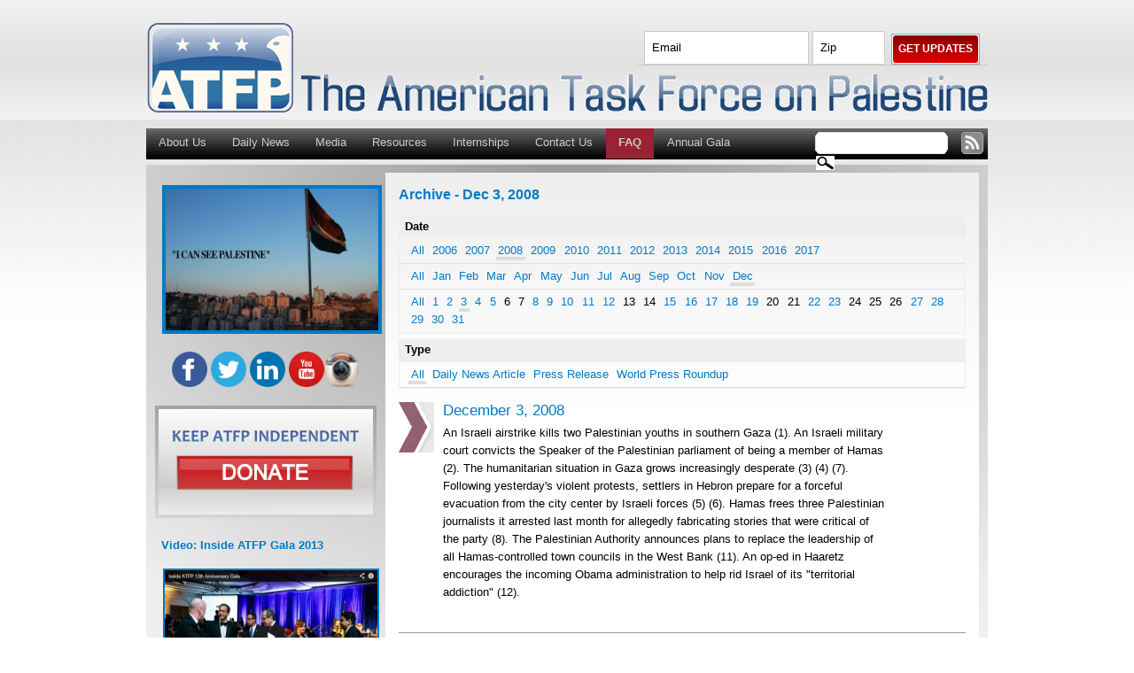

--- FILE ---
content_type: text/html; charset=utf-8
request_url: http://www.americantaskforce.org/archive/all/2008/12/3
body_size: 21802
content:
<!DOCTYPE html PUBLIC "-//W3C//DTD XHTML 1.0 Strict//EN"
  "http://www.w3.org/TR/xhtml1/DTD/xhtml1-strict.dtd">
<html xmlns="http://www.w3.org/1999/xhtml" xml:lang="en" lang="en">

  <head>
<meta http-equiv="Content-Type" content="text/html; charset=utf-8" /><script type="text/javascript">(window.NREUM||(NREUM={})).init={ajax:{deny_list:["bam.nr-data.net"]}};(window.NREUM||(NREUM={})).loader_config={licenseKey:"4908a99b4c",applicationID:"460898",browserID:"460914"};;/*! For license information please see nr-loader-rum-1.302.0.min.js.LICENSE.txt */
(()=>{var e,t,r={122:(e,t,r)=>{"use strict";r.d(t,{a:()=>i});var n=r(944);function i(e,t){try{if(!e||"object"!=typeof e)return(0,n.R)(3);if(!t||"object"!=typeof t)return(0,n.R)(4);const r=Object.create(Object.getPrototypeOf(t),Object.getOwnPropertyDescriptors(t)),a=0===Object.keys(r).length?e:r;for(let o in a)if(void 0!==e[o])try{if(null===e[o]){r[o]=null;continue}Array.isArray(e[o])&&Array.isArray(t[o])?r[o]=Array.from(new Set([...e[o],...t[o]])):"object"==typeof e[o]&&"object"==typeof t[o]?r[o]=i(e[o],t[o]):r[o]=e[o]}catch(e){r[o]||(0,n.R)(1,e)}return r}catch(e){(0,n.R)(2,e)}}},154:(e,t,r)=>{"use strict";r.d(t,{OF:()=>c,RI:()=>i,WN:()=>u,bv:()=>a,gm:()=>o,mw:()=>s,sb:()=>d});var n=r(863);const i="undefined"!=typeof window&&!!window.document,a="undefined"!=typeof WorkerGlobalScope&&("undefined"!=typeof self&&self instanceof WorkerGlobalScope&&self.navigator instanceof WorkerNavigator||"undefined"!=typeof globalThis&&globalThis instanceof WorkerGlobalScope&&globalThis.navigator instanceof WorkerNavigator),o=i?window:"undefined"!=typeof WorkerGlobalScope&&("undefined"!=typeof self&&self instanceof WorkerGlobalScope&&self||"undefined"!=typeof globalThis&&globalThis instanceof WorkerGlobalScope&&globalThis),s=Boolean("hidden"===o?.document?.visibilityState),c=/iPad|iPhone|iPod/.test(o.navigator?.userAgent),d=c&&"undefined"==typeof SharedWorker,u=((()=>{const e=o.navigator?.userAgent?.match(/Firefox[/\s](\d+\.\d+)/);Array.isArray(e)&&e.length>=2&&e[1]})(),Date.now()-(0,n.t)())},163:(e,t,r)=>{"use strict";r.d(t,{j:()=>T});var n=r(384),i=r(741);var a=r(555);r(860).K7.genericEvents;const o="experimental.resources",s="register",c=e=>{if(!e||"string"!=typeof e)return!1;try{document.createDocumentFragment().querySelector(e)}catch{return!1}return!0};var d=r(614),u=r(944),l=r(122);const f="[data-nr-mask]",g=e=>(0,l.a)(e,(()=>{const e={feature_flags:[],experimental:{allow_registered_children:!1,resources:!1},mask_selector:"*",block_selector:"[data-nr-block]",mask_input_options:{color:!1,date:!1,"datetime-local":!1,email:!1,month:!1,number:!1,range:!1,search:!1,tel:!1,text:!1,time:!1,url:!1,week:!1,textarea:!1,select:!1,password:!0}};return{ajax:{deny_list:void 0,block_internal:!0,enabled:!0,autoStart:!0},api:{get allow_registered_children(){return e.feature_flags.includes(s)||e.experimental.allow_registered_children},set allow_registered_children(t){e.experimental.allow_registered_children=t},duplicate_registered_data:!1},distributed_tracing:{enabled:void 0,exclude_newrelic_header:void 0,cors_use_newrelic_header:void 0,cors_use_tracecontext_headers:void 0,allowed_origins:void 0},get feature_flags(){return e.feature_flags},set feature_flags(t){e.feature_flags=t},generic_events:{enabled:!0,autoStart:!0},harvest:{interval:30},jserrors:{enabled:!0,autoStart:!0},logging:{enabled:!0,autoStart:!0},metrics:{enabled:!0,autoStart:!0},obfuscate:void 0,page_action:{enabled:!0},page_view_event:{enabled:!0,autoStart:!0},page_view_timing:{enabled:!0,autoStart:!0},performance:{capture_marks:!1,capture_measures:!1,capture_detail:!0,resources:{get enabled(){return e.feature_flags.includes(o)||e.experimental.resources},set enabled(t){e.experimental.resources=t},asset_types:[],first_party_domains:[],ignore_newrelic:!0}},privacy:{cookies_enabled:!0},proxy:{assets:void 0,beacon:void 0},session:{expiresMs:d.wk,inactiveMs:d.BB},session_replay:{autoStart:!0,enabled:!1,preload:!1,sampling_rate:10,error_sampling_rate:100,collect_fonts:!1,inline_images:!1,fix_stylesheets:!0,mask_all_inputs:!0,get mask_text_selector(){return e.mask_selector},set mask_text_selector(t){c(t)?e.mask_selector="".concat(t,",").concat(f):""===t||null===t?e.mask_selector=f:(0,u.R)(5,t)},get block_class(){return"nr-block"},get ignore_class(){return"nr-ignore"},get mask_text_class(){return"nr-mask"},get block_selector(){return e.block_selector},set block_selector(t){c(t)?e.block_selector+=",".concat(t):""!==t&&(0,u.R)(6,t)},get mask_input_options(){return e.mask_input_options},set mask_input_options(t){t&&"object"==typeof t?e.mask_input_options={...t,password:!0}:(0,u.R)(7,t)}},session_trace:{enabled:!0,autoStart:!0},soft_navigations:{enabled:!0,autoStart:!0},spa:{enabled:!0,autoStart:!0},ssl:void 0,user_actions:{enabled:!0,elementAttributes:["id","className","tagName","type"]}}})());var p=r(154),m=r(324);let h=0;const v={buildEnv:m.F3,distMethod:m.Xs,version:m.xv,originTime:p.WN},b={appMetadata:{},customTransaction:void 0,denyList:void 0,disabled:!1,harvester:void 0,isolatedBacklog:!1,isRecording:!1,loaderType:void 0,maxBytes:3e4,obfuscator:void 0,onerror:void 0,ptid:void 0,releaseIds:{},session:void 0,timeKeeper:void 0,registeredEntities:[],jsAttributesMetadata:{bytes:0},get harvestCount(){return++h}},y=e=>{const t=(0,l.a)(e,b),r=Object.keys(v).reduce((e,t)=>(e[t]={value:v[t],writable:!1,configurable:!0,enumerable:!0},e),{});return Object.defineProperties(t,r)};var _=r(701);const w=e=>{const t=e.startsWith("http");e+="/",r.p=t?e:"https://"+e};var x=r(836),k=r(241);const S={accountID:void 0,trustKey:void 0,agentID:void 0,licenseKey:void 0,applicationID:void 0,xpid:void 0},A=e=>(0,l.a)(e,S),R=new Set;function T(e,t={},r,o){let{init:s,info:c,loader_config:d,runtime:u={},exposed:l=!0}=t;if(!c){const e=(0,n.pV)();s=e.init,c=e.info,d=e.loader_config}e.init=g(s||{}),e.loader_config=A(d||{}),c.jsAttributes??={},p.bv&&(c.jsAttributes.isWorker=!0),e.info=(0,a.D)(c);const f=e.init,m=[c.beacon,c.errorBeacon];R.has(e.agentIdentifier)||(f.proxy.assets&&(w(f.proxy.assets),m.push(f.proxy.assets)),f.proxy.beacon&&m.push(f.proxy.beacon),e.beacons=[...m],function(e){const t=(0,n.pV)();Object.getOwnPropertyNames(i.W.prototype).forEach(r=>{const n=i.W.prototype[r];if("function"!=typeof n||"constructor"===n)return;let a=t[r];e[r]&&!1!==e.exposed&&"micro-agent"!==e.runtime?.loaderType&&(t[r]=(...t)=>{const n=e[r](...t);return a?a(...t):n})})}(e),(0,n.US)("activatedFeatures",_.B),e.runSoftNavOverSpa&&=!0===f.soft_navigations.enabled&&f.feature_flags.includes("soft_nav")),u.denyList=[...f.ajax.deny_list||[],...f.ajax.block_internal?m:[]],u.ptid=e.agentIdentifier,u.loaderType=r,e.runtime=y(u),R.has(e.agentIdentifier)||(e.ee=x.ee.get(e.agentIdentifier),e.exposed=l,(0,k.W)({agentIdentifier:e.agentIdentifier,drained:!!_.B?.[e.agentIdentifier],type:"lifecycle",name:"initialize",feature:void 0,data:e.config})),R.add(e.agentIdentifier)}},234:(e,t,r)=>{"use strict";r.d(t,{W:()=>a});var n=r(836),i=r(687);class a{constructor(e,t){this.agentIdentifier=e,this.ee=n.ee.get(e),this.featureName=t,this.blocked=!1}deregisterDrain(){(0,i.x3)(this.agentIdentifier,this.featureName)}}},241:(e,t,r)=>{"use strict";r.d(t,{W:()=>a});var n=r(154);const i="newrelic";function a(e={}){try{n.gm.dispatchEvent(new CustomEvent(i,{detail:e}))}catch(e){}}},261:(e,t,r)=>{"use strict";r.d(t,{$9:()=>d,BL:()=>s,CH:()=>g,Dl:()=>_,Fw:()=>y,PA:()=>h,Pl:()=>n,Tb:()=>l,U2:()=>a,V1:()=>k,Wb:()=>x,bt:()=>b,cD:()=>v,d3:()=>w,dT:()=>c,eY:()=>p,fF:()=>f,hG:()=>i,k6:()=>o,nb:()=>m,o5:()=>u});const n="api-",i="addPageAction",a="addToTrace",o="addRelease",s="finished",c="interaction",d="log",u="noticeError",l="pauseReplay",f="recordCustomEvent",g="recordReplay",p="register",m="setApplicationVersion",h="setCurrentRouteName",v="setCustomAttribute",b="setErrorHandler",y="setPageViewName",_="setUserId",w="start",x="wrapLogger",k="measure"},289:(e,t,r)=>{"use strict";r.d(t,{GG:()=>a,Qr:()=>s,sB:()=>o});var n=r(878);function i(){return"undefined"==typeof document||"complete"===document.readyState}function a(e,t){if(i())return e();(0,n.sp)("load",e,t)}function o(e){if(i())return e();(0,n.DD)("DOMContentLoaded",e)}function s(e){if(i())return e();(0,n.sp)("popstate",e)}},324:(e,t,r)=>{"use strict";r.d(t,{F3:()=>i,Xs:()=>a,xv:()=>n});const n="1.302.0",i="PROD",a="CDN"},374:(e,t,r)=>{r.nc=(()=>{try{return document?.currentScript?.nonce}catch(e){}return""})()},384:(e,t,r)=>{"use strict";r.d(t,{NT:()=>o,US:()=>u,Zm:()=>s,bQ:()=>d,dV:()=>c,pV:()=>l});var n=r(154),i=r(863),a=r(910);const o={beacon:"bam.nr-data.net",errorBeacon:"bam.nr-data.net"};function s(){return n.gm.NREUM||(n.gm.NREUM={}),void 0===n.gm.newrelic&&(n.gm.newrelic=n.gm.NREUM),n.gm.NREUM}function c(){let e=s();return e.o||(e.o={ST:n.gm.setTimeout,SI:n.gm.setImmediate||n.gm.setInterval,CT:n.gm.clearTimeout,XHR:n.gm.XMLHttpRequest,REQ:n.gm.Request,EV:n.gm.Event,PR:n.gm.Promise,MO:n.gm.MutationObserver,FETCH:n.gm.fetch,WS:n.gm.WebSocket},(0,a.i)(...Object.values(e.o))),e}function d(e,t){let r=s();r.initializedAgents??={},t.initializedAt={ms:(0,i.t)(),date:new Date},r.initializedAgents[e]=t}function u(e,t){s()[e]=t}function l(){return function(){let e=s();const t=e.info||{};e.info={beacon:o.beacon,errorBeacon:o.errorBeacon,...t}}(),function(){let e=s();const t=e.init||{};e.init={...t}}(),c(),function(){let e=s();const t=e.loader_config||{};e.loader_config={...t}}(),s()}},389:(e,t,r)=>{"use strict";function n(e,t=500,r={}){const n=r?.leading||!1;let i;return(...r)=>{n&&void 0===i&&(e.apply(this,r),i=setTimeout(()=>{i=clearTimeout(i)},t)),n||(clearTimeout(i),i=setTimeout(()=>{e.apply(this,r)},t))}}function i(e){let t=!1;return(...r)=>{t||(t=!0,e.apply(this,r))}}r.d(t,{J:()=>i,s:()=>n})},555:(e,t,r)=>{"use strict";r.d(t,{D:()=>s,f:()=>o});var n=r(384),i=r(122);const a={beacon:n.NT.beacon,errorBeacon:n.NT.errorBeacon,licenseKey:void 0,applicationID:void 0,sa:void 0,queueTime:void 0,applicationTime:void 0,ttGuid:void 0,user:void 0,account:void 0,product:void 0,extra:void 0,jsAttributes:{},userAttributes:void 0,atts:void 0,transactionName:void 0,tNamePlain:void 0};function o(e){try{return!!e.licenseKey&&!!e.errorBeacon&&!!e.applicationID}catch(e){return!1}}const s=e=>(0,i.a)(e,a)},566:(e,t,r)=>{"use strict";r.d(t,{LA:()=>s,bz:()=>o});var n=r(154);const i="xxxxxxxx-xxxx-4xxx-yxxx-xxxxxxxxxxxx";function a(e,t){return e?15&e[t]:16*Math.random()|0}function o(){const e=n.gm?.crypto||n.gm?.msCrypto;let t,r=0;return e&&e.getRandomValues&&(t=e.getRandomValues(new Uint8Array(30))),i.split("").map(e=>"x"===e?a(t,r++).toString(16):"y"===e?(3&a()|8).toString(16):e).join("")}function s(e){const t=n.gm?.crypto||n.gm?.msCrypto;let r,i=0;t&&t.getRandomValues&&(r=t.getRandomValues(new Uint8Array(e)));const o=[];for(var s=0;s<e;s++)o.push(a(r,i++).toString(16));return o.join("")}},606:(e,t,r)=>{"use strict";r.d(t,{i:()=>a});var n=r(908);a.on=o;var i=a.handlers={};function a(e,t,r,a){o(a||n.d,i,e,t,r)}function o(e,t,r,i,a){a||(a="feature"),e||(e=n.d);var o=t[a]=t[a]||{};(o[r]=o[r]||[]).push([e,i])}},607:(e,t,r)=>{"use strict";r.d(t,{W:()=>n});const n=(0,r(566).bz)()},614:(e,t,r)=>{"use strict";r.d(t,{BB:()=>o,H3:()=>n,g:()=>d,iL:()=>c,tS:()=>s,uh:()=>i,wk:()=>a});const n="NRBA",i="SESSION",a=144e5,o=18e5,s={STARTED:"session-started",PAUSE:"session-pause",RESET:"session-reset",RESUME:"session-resume",UPDATE:"session-update"},c={SAME_TAB:"same-tab",CROSS_TAB:"cross-tab"},d={OFF:0,FULL:1,ERROR:2}},630:(e,t,r)=>{"use strict";r.d(t,{T:()=>n});const n=r(860).K7.pageViewEvent},646:(e,t,r)=>{"use strict";r.d(t,{y:()=>n});class n{constructor(e){this.contextId=e}}},687:(e,t,r)=>{"use strict";r.d(t,{Ak:()=>d,Ze:()=>f,x3:()=>u});var n=r(241),i=r(836),a=r(606),o=r(860),s=r(646);const c={};function d(e,t){const r={staged:!1,priority:o.P3[t]||0};l(e),c[e].get(t)||c[e].set(t,r)}function u(e,t){e&&c[e]&&(c[e].get(t)&&c[e].delete(t),p(e,t,!1),c[e].size&&g(e))}function l(e){if(!e)throw new Error("agentIdentifier required");c[e]||(c[e]=new Map)}function f(e="",t="feature",r=!1){if(l(e),!e||!c[e].get(t)||r)return p(e,t);c[e].get(t).staged=!0,g(e)}function g(e){const t=Array.from(c[e]);t.every(([e,t])=>t.staged)&&(t.sort((e,t)=>e[1].priority-t[1].priority),t.forEach(([t])=>{c[e].delete(t),p(e,t)}))}function p(e,t,r=!0){const o=e?i.ee.get(e):i.ee,c=a.i.handlers;if(!o.aborted&&o.backlog&&c){if((0,n.W)({agentIdentifier:e,type:"lifecycle",name:"drain",feature:t}),r){const e=o.backlog[t],r=c[t];if(r){for(let t=0;e&&t<e.length;++t)m(e[t],r);Object.entries(r).forEach(([e,t])=>{Object.values(t||{}).forEach(t=>{t[0]?.on&&t[0]?.context()instanceof s.y&&t[0].on(e,t[1])})})}}o.isolatedBacklog||delete c[t],o.backlog[t]=null,o.emit("drain-"+t,[])}}function m(e,t){var r=e[1];Object.values(t[r]||{}).forEach(t=>{var r=e[0];if(t[0]===r){var n=t[1],i=e[3],a=e[2];n.apply(i,a)}})}},699:(e,t,r)=>{"use strict";r.d(t,{It:()=>a,KC:()=>s,No:()=>i,qh:()=>o});var n=r(860);const i=16e3,a=1e6,o="SESSION_ERROR",s={[n.K7.logging]:!0,[n.K7.genericEvents]:!1,[n.K7.jserrors]:!1,[n.K7.ajax]:!1}},701:(e,t,r)=>{"use strict";r.d(t,{B:()=>a,t:()=>o});var n=r(241);const i=new Set,a={};function o(e,t){const r=t.agentIdentifier;a[r]??={},e&&"object"==typeof e&&(i.has(r)||(t.ee.emit("rumresp",[e]),a[r]=e,i.add(r),(0,n.W)({agentIdentifier:r,loaded:!0,drained:!0,type:"lifecycle",name:"load",feature:void 0,data:e})))}},741:(e,t,r)=>{"use strict";r.d(t,{W:()=>a});var n=r(944),i=r(261);class a{#e(e,...t){if(this[e]!==a.prototype[e])return this[e](...t);(0,n.R)(35,e)}addPageAction(e,t){return this.#e(i.hG,e,t)}register(e){return this.#e(i.eY,e)}recordCustomEvent(e,t){return this.#e(i.fF,e,t)}setPageViewName(e,t){return this.#e(i.Fw,e,t)}setCustomAttribute(e,t,r){return this.#e(i.cD,e,t,r)}noticeError(e,t){return this.#e(i.o5,e,t)}setUserId(e){return this.#e(i.Dl,e)}setApplicationVersion(e){return this.#e(i.nb,e)}setErrorHandler(e){return this.#e(i.bt,e)}addRelease(e,t){return this.#e(i.k6,e,t)}log(e,t){return this.#e(i.$9,e,t)}start(){return this.#e(i.d3)}finished(e){return this.#e(i.BL,e)}recordReplay(){return this.#e(i.CH)}pauseReplay(){return this.#e(i.Tb)}addToTrace(e){return this.#e(i.U2,e)}setCurrentRouteName(e){return this.#e(i.PA,e)}interaction(e){return this.#e(i.dT,e)}wrapLogger(e,t,r){return this.#e(i.Wb,e,t,r)}measure(e,t){return this.#e(i.V1,e,t)}}},773:(e,t,r)=>{"use strict";r.d(t,{z_:()=>a,XG:()=>s,TZ:()=>n,rs:()=>i,xV:()=>o});r(154),r(566),r(384);const n=r(860).K7.metrics,i="sm",a="cm",o="storeSupportabilityMetrics",s="storeEventMetrics"},782:(e,t,r)=>{"use strict";r.d(t,{T:()=>n});const n=r(860).K7.pageViewTiming},836:(e,t,r)=>{"use strict";r.d(t,{P:()=>s,ee:()=>c});var n=r(384),i=r(990),a=r(646),o=r(607);const s="nr@context:".concat(o.W),c=function e(t,r){var n={},o={},u={},l=!1;try{l=16===r.length&&d.initializedAgents?.[r]?.runtime.isolatedBacklog}catch(e){}var f={on:p,addEventListener:p,removeEventListener:function(e,t){var r=n[e];if(!r)return;for(var i=0;i<r.length;i++)r[i]===t&&r.splice(i,1)},emit:function(e,r,n,i,a){!1!==a&&(a=!0);if(c.aborted&&!i)return;t&&a&&t.emit(e,r,n);var s=g(n);m(e).forEach(e=>{e.apply(s,r)});var d=v()[o[e]];d&&d.push([f,e,r,s]);return s},get:h,listeners:m,context:g,buffer:function(e,t){const r=v();if(t=t||"feature",f.aborted)return;Object.entries(e||{}).forEach(([e,n])=>{o[n]=t,t in r||(r[t]=[])})},abort:function(){f._aborted=!0,Object.keys(f.backlog).forEach(e=>{delete f.backlog[e]})},isBuffering:function(e){return!!v()[o[e]]},debugId:r,backlog:l?{}:t&&"object"==typeof t.backlog?t.backlog:{},isolatedBacklog:l};return Object.defineProperty(f,"aborted",{get:()=>{let e=f._aborted||!1;return e||(t&&(e=t.aborted),e)}}),f;function g(e){return e&&e instanceof a.y?e:e?(0,i.I)(e,s,()=>new a.y(s)):new a.y(s)}function p(e,t){n[e]=m(e).concat(t)}function m(e){return n[e]||[]}function h(t){return u[t]=u[t]||e(f,t)}function v(){return f.backlog}}(void 0,"globalEE"),d=(0,n.Zm)();d.ee||(d.ee=c)},843:(e,t,r)=>{"use strict";r.d(t,{u:()=>i});var n=r(878);function i(e,t=!1,r,i){(0,n.DD)("visibilitychange",function(){if(t)return void("hidden"===document.visibilityState&&e());e(document.visibilityState)},r,i)}},860:(e,t,r)=>{"use strict";r.d(t,{$J:()=>u,K7:()=>c,P3:()=>d,XX:()=>i,Yy:()=>s,df:()=>a,qY:()=>n,v4:()=>o});const n="events",i="jserrors",a="browser/blobs",o="rum",s="browser/logs",c={ajax:"ajax",genericEvents:"generic_events",jserrors:i,logging:"logging",metrics:"metrics",pageAction:"page_action",pageViewEvent:"page_view_event",pageViewTiming:"page_view_timing",sessionReplay:"session_replay",sessionTrace:"session_trace",softNav:"soft_navigations",spa:"spa"},d={[c.pageViewEvent]:1,[c.pageViewTiming]:2,[c.metrics]:3,[c.jserrors]:4,[c.spa]:5,[c.ajax]:6,[c.sessionTrace]:7,[c.softNav]:8,[c.sessionReplay]:9,[c.logging]:10,[c.genericEvents]:11},u={[c.pageViewEvent]:o,[c.pageViewTiming]:n,[c.ajax]:n,[c.spa]:n,[c.softNav]:n,[c.metrics]:i,[c.jserrors]:i,[c.sessionTrace]:a,[c.sessionReplay]:a,[c.logging]:s,[c.genericEvents]:"ins"}},863:(e,t,r)=>{"use strict";function n(){return Math.floor(performance.now())}r.d(t,{t:()=>n})},878:(e,t,r)=>{"use strict";function n(e,t){return{capture:e,passive:!1,signal:t}}function i(e,t,r=!1,i){window.addEventListener(e,t,n(r,i))}function a(e,t,r=!1,i){document.addEventListener(e,t,n(r,i))}r.d(t,{DD:()=>a,jT:()=>n,sp:()=>i})},908:(e,t,r)=>{"use strict";r.d(t,{d:()=>n,p:()=>i});var n=r(836).ee.get("handle");function i(e,t,r,i,a){a?(a.buffer([e],i),a.emit(e,t,r)):(n.buffer([e],i),n.emit(e,t,r))}},910:(e,t,r)=>{"use strict";r.d(t,{i:()=>a});var n=r(944);const i=new Map;function a(...e){return e.every(e=>{if(i.has(e))return i.get(e);const t="function"==typeof e&&e.toString().includes("[native code]");return t||(0,n.R)(64,e?.name||e?.toString()),i.set(e,t),t})}},944:(e,t,r)=>{"use strict";r.d(t,{R:()=>i});var n=r(241);function i(e,t){"function"==typeof console.debug&&(console.debug("New Relic Warning: https://github.com/newrelic/newrelic-browser-agent/blob/main/docs/warning-codes.md#".concat(e),t),(0,n.W)({agentIdentifier:null,drained:null,type:"data",name:"warn",feature:"warn",data:{code:e,secondary:t}}))}},990:(e,t,r)=>{"use strict";r.d(t,{I:()=>i});var n=Object.prototype.hasOwnProperty;function i(e,t,r){if(n.call(e,t))return e[t];var i=r();if(Object.defineProperty&&Object.keys)try{return Object.defineProperty(e,t,{value:i,writable:!0,enumerable:!1}),i}catch(e){}return e[t]=i,i}}},n={};function i(e){var t=n[e];if(void 0!==t)return t.exports;var a=n[e]={exports:{}};return r[e](a,a.exports,i),a.exports}i.m=r,i.d=(e,t)=>{for(var r in t)i.o(t,r)&&!i.o(e,r)&&Object.defineProperty(e,r,{enumerable:!0,get:t[r]})},i.f={},i.e=e=>Promise.all(Object.keys(i.f).reduce((t,r)=>(i.f[r](e,t),t),[])),i.u=e=>"nr-rum-1.302.0.min.js",i.o=(e,t)=>Object.prototype.hasOwnProperty.call(e,t),e={},t="NRBA-1.302.0.PROD:",i.l=(r,n,a,o)=>{if(e[r])e[r].push(n);else{var s,c;if(void 0!==a)for(var d=document.getElementsByTagName("script"),u=0;u<d.length;u++){var l=d[u];if(l.getAttribute("src")==r||l.getAttribute("data-webpack")==t+a){s=l;break}}if(!s){c=!0;var f={296:"sha512-wOb3n9Oo7XFlPj8/eeDjhAZxpAcaDdsBkC//L8axozi0po4wdPEJ2ECVlu9KEBVFgfQVL0TCY6kPzr0KcVfkBQ=="};(s=document.createElement("script")).charset="utf-8",i.nc&&s.setAttribute("nonce",i.nc),s.setAttribute("data-webpack",t+a),s.src=r,0!==s.src.indexOf(window.location.origin+"/")&&(s.crossOrigin="anonymous"),f[o]&&(s.integrity=f[o])}e[r]=[n];var g=(t,n)=>{s.onerror=s.onload=null,clearTimeout(p);var i=e[r];if(delete e[r],s.parentNode&&s.parentNode.removeChild(s),i&&i.forEach(e=>e(n)),t)return t(n)},p=setTimeout(g.bind(null,void 0,{type:"timeout",target:s}),12e4);s.onerror=g.bind(null,s.onerror),s.onload=g.bind(null,s.onload),c&&document.head.appendChild(s)}},i.r=e=>{"undefined"!=typeof Symbol&&Symbol.toStringTag&&Object.defineProperty(e,Symbol.toStringTag,{value:"Module"}),Object.defineProperty(e,"__esModule",{value:!0})},i.p="https://js-agent.newrelic.com/",(()=>{var e={374:0,840:0};i.f.j=(t,r)=>{var n=i.o(e,t)?e[t]:void 0;if(0!==n)if(n)r.push(n[2]);else{var a=new Promise((r,i)=>n=e[t]=[r,i]);r.push(n[2]=a);var o=i.p+i.u(t),s=new Error;i.l(o,r=>{if(i.o(e,t)&&(0!==(n=e[t])&&(e[t]=void 0),n)){var a=r&&("load"===r.type?"missing":r.type),o=r&&r.target&&r.target.src;s.message="Loading chunk "+t+" failed.\n("+a+": "+o+")",s.name="ChunkLoadError",s.type=a,s.request=o,n[1](s)}},"chunk-"+t,t)}};var t=(t,r)=>{var n,a,[o,s,c]=r,d=0;if(o.some(t=>0!==e[t])){for(n in s)i.o(s,n)&&(i.m[n]=s[n]);if(c)c(i)}for(t&&t(r);d<o.length;d++)a=o[d],i.o(e,a)&&e[a]&&e[a][0](),e[a]=0},r=self["webpackChunk:NRBA-1.302.0.PROD"]=self["webpackChunk:NRBA-1.302.0.PROD"]||[];r.forEach(t.bind(null,0)),r.push=t.bind(null,r.push.bind(r))})(),(()=>{"use strict";i(374);var e=i(566),t=i(741);class r extends t.W{agentIdentifier=(0,e.LA)(16)}var n=i(860);const a=Object.values(n.K7);var o=i(163);var s=i(908),c=i(863),d=i(261),u=i(241),l=i(944),f=i(701),g=i(773);function p(e,t,i,a){const o=a||i;!o||o[e]&&o[e]!==r.prototype[e]||(o[e]=function(){(0,s.p)(g.xV,["API/"+e+"/called"],void 0,n.K7.metrics,i.ee),(0,u.W)({agentIdentifier:i.agentIdentifier,drained:!!f.B?.[i.agentIdentifier],type:"data",name:"api",feature:d.Pl+e,data:{}});try{return t.apply(this,arguments)}catch(e){(0,l.R)(23,e)}})}function m(e,t,r,n,i){const a=e.info;null===r?delete a.jsAttributes[t]:a.jsAttributes[t]=r,(i||null===r)&&(0,s.p)(d.Pl+n,[(0,c.t)(),t,r],void 0,"session",e.ee)}var h=i(687),v=i(234),b=i(289),y=i(154),_=i(384);const w=e=>y.RI&&!0===e?.privacy.cookies_enabled;function x(e){return!!(0,_.dV)().o.MO&&w(e)&&!0===e?.session_trace.enabled}var k=i(389),S=i(699);class A extends v.W{constructor(e,t){super(e.agentIdentifier,t),this.agentRef=e,this.abortHandler=void 0,this.featAggregate=void 0,this.onAggregateImported=void 0,this.deferred=Promise.resolve(),!1===e.init[this.featureName].autoStart?this.deferred=new Promise((t,r)=>{this.ee.on("manual-start-all",(0,k.J)(()=>{(0,h.Ak)(e.agentIdentifier,this.featureName),t()}))}):(0,h.Ak)(e.agentIdentifier,t)}importAggregator(e,t,r={}){if(this.featAggregate)return;let n;this.onAggregateImported=new Promise(e=>{n=e});const a=async()=>{let a;await this.deferred;try{if(w(e.init)){const{setupAgentSession:t}=await i.e(296).then(i.bind(i,305));a=t(e)}}catch(e){(0,l.R)(20,e),this.ee.emit("internal-error",[e]),(0,s.p)(S.qh,[e],void 0,this.featureName,this.ee)}try{if(!this.#t(this.featureName,a,e.init))return(0,h.Ze)(this.agentIdentifier,this.featureName),void n(!1);const{Aggregate:i}=await t();this.featAggregate=new i(e,r),e.runtime.harvester.initializedAggregates.push(this.featAggregate),n(!0)}catch(e){(0,l.R)(34,e),this.abortHandler?.(),(0,h.Ze)(this.agentIdentifier,this.featureName,!0),n(!1),this.ee&&this.ee.abort()}};y.RI?(0,b.GG)(()=>a(),!0):a()}#t(e,t,r){if(this.blocked)return!1;switch(e){case n.K7.sessionReplay:return x(r)&&!!t;case n.K7.sessionTrace:return!!t;default:return!0}}}var R=i(630),T=i(614);class E extends A{static featureName=R.T;constructor(e){var t;super(e,R.T),this.setupInspectionEvents(e.agentIdentifier),t=e,p(d.Fw,function(e,r){"string"==typeof e&&("/"!==e.charAt(0)&&(e="/"+e),t.runtime.customTransaction=(r||"http://custom.transaction")+e,(0,s.p)(d.Pl+d.Fw,[(0,c.t)()],void 0,void 0,t.ee))},t),this.ee.on("api-send-rum",(e,t)=>(0,s.p)("send-rum",[e,t],void 0,this.featureName,this.ee)),this.importAggregator(e,()=>i.e(296).then(i.bind(i,108)))}setupInspectionEvents(e){const t=(t,r)=>{t&&(0,u.W)({agentIdentifier:e,timeStamp:t.timeStamp,loaded:"complete"===t.target.readyState,type:"window",name:r,data:t.target.location+""})};(0,b.sB)(e=>{t(e,"DOMContentLoaded")}),(0,b.GG)(e=>{t(e,"load")}),(0,b.Qr)(e=>{t(e,"navigate")}),this.ee.on(T.tS.UPDATE,(t,r)=>{(0,u.W)({agentIdentifier:e,type:"lifecycle",name:"session",data:r})})}}var N=i(843),j=i(878),I=i(782);class O extends A{static featureName=I.T;constructor(e){super(e,I.T),y.RI&&((0,N.u)(()=>(0,s.p)("docHidden",[(0,c.t)()],void 0,I.T,this.ee),!0),(0,j.sp)("pagehide",()=>(0,s.p)("winPagehide",[(0,c.t)()],void 0,I.T,this.ee)),this.importAggregator(e,()=>i.e(296).then(i.bind(i,350))))}}class P extends A{static featureName=g.TZ;constructor(e){super(e,g.TZ),y.RI&&document.addEventListener("securitypolicyviolation",e=>{(0,s.p)(g.xV,["Generic/CSPViolation/Detected"],void 0,this.featureName,this.ee)}),this.importAggregator(e,()=>i.e(296).then(i.bind(i,623)))}}new class extends r{constructor(e){var t;(super(),y.gm)?(this.features={},(0,_.bQ)(this.agentIdentifier,this),this.desiredFeatures=new Set(e.features||[]),this.desiredFeatures.add(E),this.runSoftNavOverSpa=[...this.desiredFeatures].some(e=>e.featureName===n.K7.softNav),(0,o.j)(this,e,e.loaderType||"agent"),t=this,p(d.cD,function(e,r,n=!1){if("string"==typeof e){if(["string","number","boolean"].includes(typeof r)||null===r)return m(t,e,r,d.cD,n);(0,l.R)(40,typeof r)}else(0,l.R)(39,typeof e)},t),function(e){p(d.Dl,function(t){if("string"==typeof t||null===t)return m(e,"enduser.id",t,d.Dl,!0);(0,l.R)(41,typeof t)},e)}(this),function(e){p(d.nb,function(t){if("string"==typeof t||null===t)return m(e,"application.version",t,d.nb,!1);(0,l.R)(42,typeof t)},e)}(this),function(e){p(d.d3,function(){e.ee.emit("manual-start-all")},e)}(this),this.run()):(0,l.R)(21)}get config(){return{info:this.info,init:this.init,loader_config:this.loader_config,runtime:this.runtime}}get api(){return this}run(){try{const e=function(e){const t={};return a.forEach(r=>{t[r]=!!e[r]?.enabled}),t}(this.init),t=[...this.desiredFeatures];t.sort((e,t)=>n.P3[e.featureName]-n.P3[t.featureName]),t.forEach(t=>{if(!e[t.featureName]&&t.featureName!==n.K7.pageViewEvent)return;if(this.runSoftNavOverSpa&&t.featureName===n.K7.spa)return;if(!this.runSoftNavOverSpa&&t.featureName===n.K7.softNav)return;const r=function(e){switch(e){case n.K7.ajax:return[n.K7.jserrors];case n.K7.sessionTrace:return[n.K7.ajax,n.K7.pageViewEvent];case n.K7.sessionReplay:return[n.K7.sessionTrace];case n.K7.pageViewTiming:return[n.K7.pageViewEvent];default:return[]}}(t.featureName).filter(e=>!(e in this.features));r.length>0&&(0,l.R)(36,{targetFeature:t.featureName,missingDependencies:r}),this.features[t.featureName]=new t(this)})}catch(e){(0,l.R)(22,e);for(const e in this.features)this.features[e].abortHandler?.();const t=(0,_.Zm)();delete t.initializedAgents[this.agentIdentifier]?.features,delete this.sharedAggregator;return t.ee.get(this.agentIdentifier).abort(),!1}}}({features:[E,O,P],loaderType:"lite"})})()})();</script>
    <title>Archive - Dec 3, 2008 | The American Task Force on Palestine</title>
    <meta http-equiv="Content-Type" content="text/html; charset=utf-8" />
<link rel="shortcut icon" href="http://www.americantaskforce.org/sites/default/files/favicon.ico" type="image/x-icon" />
    <link type="text/css" rel="stylesheet" media="all" href="/modules/node/node.css?s" />
<link type="text/css" rel="stylesheet" media="all" href="/modules/system/defaults.css?s" />
<link type="text/css" rel="stylesheet" media="all" href="/modules/system/system.css?s" />
<link type="text/css" rel="stylesheet" media="all" href="/modules/system/system-menus.css?s" />
<link type="text/css" rel="stylesheet" media="all" href="/modules/user/user.css?s" />
<link type="text/css" rel="stylesheet" media="all" href="/sites/all/modules/apachesolr_autocomplete/apachesolr_autocomplete.css?s" />
<link type="text/css" rel="stylesheet" media="all" href="/sites/all/modules/apachesolr_autocomplete/jquery-autocomplete/jquery.autocomplete.css?s" />
<link type="text/css" rel="stylesheet" media="all" href="/sites/all/modules/cck/theme/content-module.css?s" />
<link type="text/css" rel="stylesheet" media="all" href="/sites/all/modules/ctools/css/ctools.css?s" />
<link type="text/css" rel="stylesheet" media="all" href="/sites/all/modules/date/date.css?s" />
<link type="text/css" rel="stylesheet" media="all" href="/sites/all/modules/date/date_popup/themes/datepicker.1.7.css?s" />
<link type="text/css" rel="stylesheet" media="all" href="/sites/all/modules/date/date_popup/themes/jquery.timeentry.css?s" />
<link type="text/css" rel="stylesheet" media="all" href="/sites/all/modules/filefield/filefield.css?s" />
<link type="text/css" rel="stylesheet" media="all" href="/sites/all/modules/logintoboggan/logintoboggan.css?s" />
<link type="text/css" rel="stylesheet" media="all" href="/sites/all/modules/mollom/mollom.css?s" />
<link type="text/css" rel="stylesheet" media="all" href="/sites/all/modules/thickbox/thickbox.css?s" />
<link type="text/css" rel="stylesheet" media="all" href="/sites/all/modules/thickbox/thickbox_ie.css?s" />
<link type="text/css" rel="stylesheet" media="all" href="/misc/farbtastic/farbtastic.css?s" />
<link type="text/css" rel="stylesheet" media="all" href="/sites/all/modules/calendar/calendar.css?s" />
<link type="text/css" rel="stylesheet" media="all" href="/sites/all/modules/cck/modules/fieldgroup/fieldgroup.css?s" />
<link type="text/css" rel="stylesheet" media="all" href="/sites/all/modules/views/css/views.css?s" />
<link type="text/css" rel="stylesheet" media="all" href="/sites/all/modules/archive/archive.css?s" />
<link type="text/css" rel="stylesheet" media="all" href="/sites/all/modules/print/css/printlinks.css?s" />
<link type="text/css" rel="stylesheet" media="all" href="/sites/all/themes/ATFP Theme 3.0/css/style.css?s" />
<link type="text/css" rel="stylesheet" media="screen" href="/sites/all/themes/ATFP Theme 3.0/css/icons.css?s" />
		    <!--[if IE 8]>
    <style type="text/css" media="all">@import "/sites/all/themes/ATFP Theme 3.0/css/fix-ie-8.css";</style>
    <![endif]-->
		<!--[if lt IE 8]>
    <style type="text/css" media="all">@import "/sites/all/themes/ATFP Theme 3.0/css/fix-ie-7.css";</style>
    <![endif]-->
		<!--[if lt IE 7]>
    <style type="text/css" media="all">@import "/sites/all/themes/ATFP Theme 3.0/css/fix-ie-6.css";</style>
    <![endif]-->
    <script type="text/javascript" src="http://www.americantaskforce.org/sites/default/files/js/js_2396ac2675e15e4db2f0a4e990d679b0.js"></script>
<script type="text/javascript">
<!--//--><![CDATA[//><!--
jQuery.extend(Drupal.settings, {"basePath":"\/","apachesolr_autocomplete":{"path":"\/apachesolr_autocomplete"},"googleanalytics":{"trackOutbound":1,"trackMailto":1,"trackDownload":1,"trackDownloadExtensions":"7z|aac|arc|arj|asf|asx|avi|bin|csv|doc|exe|flv|gif|gz|gzip|hqx|jar|jpe?g|js|mp(2|3|4|e?g)|mov(ie)?|msi|msp|pdf|phps|png|ppt|qtm?|ra(m|r)?|sea|sit|tar|tgz|torrent|txt|wav|wma|wmv|wpd|xls|xml|z|zip"},"thickbox":{"close":"Close","next":"Next \u003e","prev":"\u003c Prev","esc_key":"or Esc Key","next_close":"Next \/ Close on last","image_count":"Image !current of !total","derivative":"silent auction"}});
//--><!]]>
</script>

	  <script type="text/javascript" src="/misc/shadedborder.js?O"></script>

    <script type="text/javascript" src="/misc/jcarousel/lib/jquery.jcarousel.pack.js?O"></script>
    <link rel="stylesheet" type="text/css" href="/misc/jcarousel/lib/jquery.jcarousel.css?O" />
    <link rel="stylesheet" type="text/css" href="/misc/jcarousel/skins/tango/skin.css?O" />
    <script type="text/javascript">
    				jQuery(document).ready(function() {
        				jQuery('#mycarousel').jcarousel({
            			vertical: true,
                	scroll: 2
    					});
              });
    </script>

    <script type="text/javascript"> </script>

    <script type="text/javascript">
      var border = RUZEE.ShadedBorder.create({ corner:8, shadow:16,  border:2 });
    </script>





  </head>

  <body class="sidebar-left archive-all-2008-12-3 archive-all-2008-12 archive-all-2008 archive-all archive">

	<div id="out2">
		<div id="header">
				<div id="aux">
						  <div id="block-webformblock-7691" class="block block-webformblock">

  <div class="content">
    <a name="get-email-updates"></a>  <div class="node">
        <h2 class="title"><a href="/get_email_updates"></a></h2>    <span class="submitted"></span>
    <div class="taxonomy"></div>
    <div class="content"><form action="/archive/all/2011/9?page=4"  accept-charset="UTF-8" method="post" id="webform-client-form-7691" class="webform-client-form" enctype="multipart/form-data">
<div><fieldset class="webform-component-fieldset" id="webform-component-civicrm-1-contact-1-fieldset-fieldset"><div class="webform-component webform-component-email" id="webform-component-civicrm-1-contact-1-fieldset-fieldset--civicrm-1-contact-1-email-email"><div class="form-item" id="edit-submitted-civicrm-1-contact-1-fieldset-fieldset-civicrm-1-contact-1-email-email-wrapper">
 <input class="form-text form-email required " onblur="if (this.value == &#039;&#039;) {this.value = &#039;Email&#039;; $(this).removeClass(&#039;search-default-font&#039;);}" onfocus="if (this.value == &#039;Email&#039;) {this.value = &#039;&#039;; $(this).addClass(&#039;search-default-font&#039;);}" type="email" id="edit-submitted-civicrm-1-contact-1-fieldset-fieldset-civicrm-1-contact-1-email-email" name="submitted[civicrm_1_contact_1_fieldset_fieldset][civicrm_1_contact_1_email_email]" value="Email" size="20" />
</div>
</div><div class="webform-component webform-component-textfield" id="webform-component-civicrm-1-contact-1-fieldset-fieldset--civicrm-1-contact-1-address-postal-code"><div class="form-item" id="edit-submitted-civicrm-1-contact-1-fieldset-fieldset-civicrm-1-contact-1-address-postal-code-wrapper">
 <input type="text" maxlength="128" name="submitted[civicrm_1_contact_1_fieldset_fieldset][civicrm_1_contact_1_address_postal_code]" id="edit-submitted-civicrm-1-contact-1-fieldset-fieldset-civicrm-1-contact-1-address-postal-code" size="7" value="Zip" class="form-text " onblur="if (this.value == &#039;&#039;) {this.value = &#039;Zip&#039;; $(this).removeClass(&#039;search-default-font&#039;);}" onfocus="if (this.value == &#039;Zip&#039;) {this.value = &#039;&#039;; $(this).addClass(&#039;search-default-font&#039;);}" />
</div>
</div></fieldset>
<input type="hidden" name="details[sid]" id="edit-details-sid" value=""  />
<input type="hidden" name="details[page_num]" id="edit-details-page-num" value="1"  />
<input type="hidden" name="details[page_count]" id="edit-details-page-count" value="1"  />
<input type="hidden" name="details[finished]" id="edit-details-finished" value="0"  />
<input type="hidden" name="form_build_id" id="form-RZyPK1dNDE5iPNk5yX_4DsksxiybyNmLeHaDV0bRPX4" value="form-RZyPK1dNDE5iPNk5yX_4DsksxiybyNmLeHaDV0bRPX4"  />
<input type="hidden" name="form_id" id="edit-webform-client-form-7691" value="webform_client_form_7691"  />
<input type="hidden" name="mollom[contentId]" id="edit-mollom-contentId" value=""  class="mollom-content-id" />
<input type="hidden" name="mollom[captchaId]" id="edit-mollom-captchaId" value=""  class="mollom-captcha-id" />
<div style="display: none;"><div class="form-item" id="edit-mollom-homepage-wrapper">
 <input type="text" maxlength="128" name="mollom[homepage]" id="edit-mollom-homepage" size="60" value="" autocomplete="off" class="form-text" />
</div>
</div><div class="description mollom-privacy">By submitting this form, you accept the <a href="https://mollom.com/web-service-privacy-policy" class="mollom-target" rel="nofollow">Mollom privacy policy</a>.</div><div id="edit-actions" class="form-actions form-wrapper"><input type="submit" name="op" id="edit-submit" value="Get Updates"  class="form-submit" />
</div>
</div></form>
</div>
		 
    					  </div>

  </div>
</div>
				</div>

				<div id="logo_text">
						<img src="/sites/all/themes/ATFP Theme 3.0/images/logo_text.gif" alt="The American Task Force on Palestine"/>
				</div>
        <div id="logo">
				<a href="/"><img src="http://www.americantaskforce.org/sites/default/files/atfptheme3_logo.gif" alt=""/></a>				</div>




    		
					<div id="navigation-primary">
            		 <ul class="links primary-links"><li class="menu-13891 first"><a href="/about_us" title="">About Us</a></li>
<li class="menu-324"><a href="/world_press_roundup" title="">Daily News</a></li>
<li class="menu-96027"><a href="/in_media" title="">Media</a></li>
<li class="menu-88249"><a href="/resources" title="">Resources</a></li>
<li class="menu-73489"><a href="/internships" title="">Internships</a></li>
<li class="menu-704"><a href="/contact" title="">Contact Us</a></li>
<li class="menu-96964"><a href="http://www.americantaskforce.org/faq_homepage" title="A Decade of Achievement: Answers to Frequently Asked Questions
">FAQ </a></li>
<li class="menu-96806 last"><a href="http://gala.atfp.net/" title="">Annual Gala</a></li>
</ul>								 
								 			 <div id="top-rss">
											 	 <a href="http://www.americantaskforce.org/rss"><img src="https://www.americantaskforce.org/sites/default/files/rss3.png" /></a>
											 </div>

								 			 <div id="search-floater" class="noprint">
                         <form action="/archive/all/2008/12/3"  accept-charset="UTF-8" method="post" id="search-theme-form">
<div><div id="search" class="container-inline">
  <div class="form-item" id="edit-search-theme-form-1-wrapper">
 <input type="text" maxlength="128" name="search_theme_form" id="edit-search-theme-form-1" size="15" value="" title="Enter the terms you wish to search for." class="form-text apachesolr-autocomplete unprocessed" />
</div>
<input type="submit" name="op" id="edit-submit" value="Search"  class="form-submit" />
<input type="hidden" name="form_build_id" id="form-htNSDa_3KuRlAxJ8cEU-5M3xaABO0d8qu9-V_DLgFOU" value="form-htNSDa_3KuRlAxJ8cEU-5M3xaABO0d8qu9-V_DLgFOU"  />
<input type="hidden" name="form_id" id="edit-search-theme-form" value="search_theme_form"  />
</div>

</div></form>
											</div>

								     					 <div style="clear:both;"></div>
    			</div>

        
				
  	</div>

		<div style="clear:both;"></div>
		
		<div id="out1">

    <div id="content-wrap">
      <div id="inside">

			          <div id="sidebar-left">
              <div id="block-block-51" class="block block-block">

  <div class="content">
    <p style="text-align: center;"><a href="https://www.facebook.com/photo.php?v=194795944039672"><img alt="" src="http://www.americantaskforce.org/sites/default/files/imce/Film Screen SMALL Shot 2013-11-03 at 12.20.18 AM.jpg" style="width: 240px; height: 160px; border-width: 4px; border-style: solid; margin: 1px;" /></a></p>
  </div>
</div>
  <div id="block-block-47" class="block block-block">

  <div class="content">
    <div align="center"><a href="http://www.facebook.com/pages/ATFP/118135705039030" target="_blank"><img alt="" src="/sites/default/files/social/fb3.png" style="width: 40px; height: 40px;" /></a>&nbsp;<a href="http://twitter.com/ATFP" target="_blank"><img alt="" src="/sites/default/files/social/twitter3.png" style="width: 40px; height: 40px;" /></a>&nbsp;<a href="http://www.linkedin.com/company/american-task-force-on-palestine" target="_blank"><img alt="" src="/sites/default/files/social/linkedin3.png" style="width: 40px; height: 40px;" /></a>&nbsp;<a href="http://www.youtube.com/channel/UCBLgFZ-wdAC8ejNnOZI6L5w" target="_blank"><img alt="" src="/sites/default/files/social/youtube3.png" style="width: 40px; height: 40px;" /><img alt="" src="http://www.americantaskforce.org/sites/default/files/imce/icn-instagram.png" style="width: 40px; height: 40px;" /></a></div>
  </div>
</div>
  <div id="block-block-27" class="block block-block">

  <div class="content">
    <div align="center">
<p><a href="https://www.americantaskforce.org/civicrm/contribute/transact?reset=1&amp;id=1"> <img alt="DONATE" height="127" src="/sites/default/files/donatefin.jpg" style="border-color: rgb(204, 204, 204);" width="250" /></a></p>
</div>
  </div>
</div>
  <div id="block-block-53" class="block block-block">
  <h2>Video: Inside ATFP Gala 2013 </h2>

  <div class="content">
    <p style="text-align: center;"><a href="http://www.youtube.com/watch?v=aYrhBf2h_0M"><img alt="" src="http://www.americantaskforce.org/sites/default/files/imce/inside gala screenshot4.jpg" style="width: 240px; height: 150px; border-width: 2px; border-style: solid; margin: 2px;" /></a></p>
  </div>
</div>
  <div id="block-block-52" class="block block-block">
  <h2>Photo Gallery: ATFP Gala 2013 </h2>

  <div class="content">
    <p style="text-align: center;"><a href="https://www.facebook.com/pages/ATFP/118135705039030?id=118135705039030&amp;sk=photos_stream"><img alt="" src="http://www.americantaskforce.org/sites/default/files/imce/PIC 16_3.jpg" style="width: 240px; height: 140px; border-width: 2px; border-style: solid; margin: 2px;" /></a></p>
  </div>
</div>
  <div id="block-block-56" class="block block-block">

  <div class="content">
    <p style="text-align: center;"><a href="http://www.americantaskforce.org/faq_homepage" target="_blank"><img alt="" src="http://www.americantaskforce.org/sites/default/files/imce/FAQ Banner200x112.jpeg" style="width: 200px; height: 112px;" /></a></p>
  </div>
</div>
  <div id="block-block-35" class="block block-block">

  <div class="content">
    <div align="center">
<p><a href="http://president.ps/"><img alt="Palestine.ps" src="/sites/default/files/untitled_0.JPG" style="border-width: 0px; border-style: solid; width: 200px; height: 112px;" /></a></p>
</div>
  </div>
</div>
  <div id="block-block-40" class="block block-block">

  <div class="content">
    <div align="center">
<p><a href="http://www.facebook.com/Salam.Fayyad"><img alt="Salam Fayyad on Facebook" src="/sites/default/files/sfbook.jpg" style="border-width: 0px; border-style: solid; width: 200px; height: 104px;" /></a></p>
</div>
  </div>
</div>
  <div id="block-block-54" class="block block-block">

  <div class="content">
    <p style="text-align: center;"><a href="http://www.maysoon.com/"><img alt="" src="http://www.americantaskforce.org/sites/default/files/imce/mz5_0.png" style="width: 200px; height: 114px;" /></a></p>
  </div>
</div>
  <div id="block-block-23" class="block block-block">

  <div class="content">
    <div align="center">
<p><a href="http://www.palestineheritage.org/"><img alt="" border="0" height="60" src="https://www.americantaskforce.org/sites/default/files/PHF2.jpg" width="200" /></a></p>
</div>
  </div>
</div>
          </div>
        
		 

				<div id="content">
				   <div class="content-in">
					              						 
            
					 
					 <div id="padder">

         		 <div id="breadcrumb" class="alone">
            							  						   <h2 id="title">Archive - Dec 3, 2008</h2>							              						
						</div>
            
                    						                                
					  
										            					
					
            <div id="archive-container"><dl><dt>Date</dt><dd>
<ul id="archive-years">
<li><a href="/archive/all" title="26509 posts">All</a></li>
<li><a href="/archive/all/2006" title="1 post">2006</a></li>
<li><a href="/archive/all/2007" title="972 posts">2007</a></li>
<li class="selected"><a href="/archive/all/2008" title="2831 posts">2008</a></li>
<li><a href="/archive/all/2009" title="4681 posts">2009</a></li>
<li><a href="/archive/all/2010" title="4914 posts">2010</a></li>
<li><a href="/archive/all/2011" title="5466 posts">2011</a></li>
<li><a href="/archive/all/2012" title="5688 posts">2012</a></li>
<li><a href="/archive/all/2013" title="1501 posts">2013</a></li>
<li><a href="/archive/all/2014" title="307 posts">2014</a></li>
<li><a href="/archive/all/2015" title="118 posts">2015</a></li>
<li><a href="/archive/all/2016" title="22 posts">2016</a></li>
<li><a href="/archive/all/2017" title="8 posts">2017</a></li>
</ul>
<ul id="archive-months">
<li><a href="/archive/all/2008" title="2831 posts">All</a></li>
<li><a href="/archive/all/2008/1" title="320 posts">Jan</a></li>
<li><a href="/archive/all/2008/2" title="231 posts">Feb</a></li>
<li><a href="/archive/all/2008/3" title="167 posts">Mar</a></li>
<li><a href="/archive/all/2008/4" title="189 posts">Apr</a></li>
<li><a href="/archive/all/2008/5" title="199 posts">May</a></li>
<li><a href="/archive/all/2008/6" title="265 posts">Jun</a></li>
<li><a href="/archive/all/2008/7" title="356 posts">Jul</a></li>
<li><a href="/archive/all/2008/8" title="100 posts">Aug</a></li>
<li><a href="/archive/all/2008/9" title="189 posts">Sep</a></li>
<li><a href="/archive/all/2008/10" title="238 posts">Oct</a></li>
<li><a href="/archive/all/2008/11" title="319 posts">Nov</a></li>
<li class="selected"><a href="/archive/all/2008/12" title="258 posts">Dec</a></li>
</ul>
<ul id="archive-days">
<li><a href="/archive/all/2008/12" title="258 posts">All</a></li>
<li><a href="/archive/all/2008/12/1" title="11 posts">1</a></li>
<li><a href="/archive/all/2008/12/2" title="11 posts">2</a></li>
<li class="selected"><a href="/archive/all/2008/12/3" title="14 posts" class="active">3</a></li>
<li><a href="/archive/all/2008/12/4" title="13 posts">4</a></li>
<li><a href="/archive/all/2008/12/5" title="13 posts">5</a></li>
<li>6</li>
<li>7</li>
<li><a href="/archive/all/2008/12/8" title="14 posts">8</a></li>
<li><a href="/archive/all/2008/12/9" title="11 posts">9</a></li>
<li><a href="/archive/all/2008/12/10" title="10 posts">10</a></li>
<li><a href="/archive/all/2008/12/11" title="12 posts">11</a></li>
<li><a href="/archive/all/2008/12/12" title="12 posts">12</a></li>
<li>13</li>
<li>14</li>
<li><a href="/archive/all/2008/12/15" title="11 posts">15</a></li>
<li><a href="/archive/all/2008/12/16" title="14 posts">16</a></li>
<li><a href="/archive/all/2008/12/17" title="10 posts">17</a></li>
<li><a href="/archive/all/2008/12/18" title="11 posts">18</a></li>
<li><a href="/archive/all/2008/12/19" title="11 posts">19</a></li>
<li>20</li>
<li>21</li>
<li><a href="/archive/all/2008/12/22" title="9 posts">22</a></li>
<li><a href="/archive/all/2008/12/23" title="10 posts">23</a></li>
<li>24</li>
<li>25</li>
<li>26</li>
<li><a href="/archive/all/2008/12/27" title="1 post">27</a></li>
<li><a href="/archive/all/2008/12/28" title="17 posts">28</a></li>
<li><a href="/archive/all/2008/12/29" title="11 posts">29</a></li>
<li><a href="/archive/all/2008/12/30" title="15 posts">30</a></li>
<li><a href="/archive/all/2008/12/31" title="17 posts">31</a></li>
</ul>
</dd><dt>Type</dt><dd>
<ul id="archive-node_types">
<li class="selected"><a href="/archive/all/2008/12/3" title="3 posts" class="active">All</a></li>
<li><a href="/archive/daily_news/2008/12/3" title="1 post">Daily News Article</a></li>
<li><a href="/archive/pr/2008/12/3" title="1 post">Press Release</a></li>
<li><a href="/archive/world_press_roundup/2008/12/3" title="1 post">World Press Roundup</a></li>
</ul>
</dd></dl></div>
<h3></h3><div class="node">
      	<div id="total-teaser">
  	<div id="teaser-lister" class="teaser-lister-img">
  		 <a href="http://www.americantaskforce.org/world_press_roundup/20081203t000000">
  		 										<img src="http://www.americantaskforce.org/sites/default/files/teaserarrow_policy.gif" border="0" alt="" />
					  		 </a>
  		 <div id="teaser-lister-info">
  		 			<a href="http://www.americantaskforce.org/world_press_roundup/20081203t000000">December 3, 2008</a>
  		 </div>
  	</div>
  	<div id="teaser-text-box" style="position:relative; top:-35px; left:;">
  		
					An Israeli airstrike kills two Palestinian youths in southern Gaza (1). An Israeli military court convicts the Speaker of the Palestinian parliament of being a member of Hamas (2). The humanitarian situation in Gaza grows increasingly desperate (3) (4) (7).  Following yesterday's violent protests, settlers in Hebron prepare for a forceful evacuation from the city center by Israeli forces (5) (6). Hamas frees three Palestinian journalists it arrested last month for allegedly fabricating stories that were critical of the party (8).  The Palestinian Authority announces plans to replace the leadership of all Hamas-controlled town councils in the West Bank (11). An op-ed in Haaretz encourages the incoming Obama administration to help rid Israel of its "territorial addiction" (12).
  	</div>
	</div>
		
		
	
</div>
<h3></h3> 
		<table border="0" cellpadding="5" cellspacing="3" class="dn_table">
	<tr>
			<td valign="top" class="dn_table" style="padding-right:10px;">
			<a href="http://www.americantaskforce.org/daily_news_article/2009/02/25/1235593168_0">
  		 		<img src="http://www.americantaskforce.org/sites/default/files/teaserarrow_issue.gif" border="0" alt="" style="border:0;" />
  		 </a>
			</td>
			<td class="dn_table"  width="100%">
					<strong><font size="2" color="#cc0000"><span class="dn_title" style="font-size:1.3em;"><a href="http://www.americantaskforce.org/daily_news_article/2009/02/25/1235593168_0">Obama must help Israel break its territorial addiction</a>
  					
						</span></font></strong>
						<br />
						  					<span class="ter_by"><em>ATFP World Press Roundup Article </em>
						
						from  Haaretz  
						<br /> 
						<span class="ter_date">
  						by 
							  										Alex    Sinclair  						  						 
							 -
												
						
        		
						
        								
						December 3, 2008 - 1:00am</span>
		</span>
			<br /><br />
				   		   		The Republican Party pulled every trick in the book to scare the American public against voting for Barack Obama. He will raise taxes for the middle class, they warned, he's a socialist, he's a Muslim, he'll turn social security into a welfare system?
			<br /><br />
			<div class="links">&raquo; <ul class="links inline"><li class="node_read_more first last"><a href="/daily_news_article/2009/02/25/1235593168_0" title="Read the rest of Obama must help Israel break its territorial addiction.">Read more</a></li>
</ul></div><br />

			</td>
	</tr>
</table>
<h3></h3> 
		<table border="0" cellpadding="5" cellspacing="3" class="dn_table">
	<tr>
			<td valign="top" class="dn_table" style="padding-right:10px;">
			<a href="http://www.americantaskforce.org/daily_news_article/2009/02/25/1235593168">
  		 		<img src="http://www.americantaskforce.org/sites/default/files/teaserarrow_issue.gif" border="0" alt="" style="border:0;" />
  		 </a>
			</td>
			<td class="dn_table"  width="100%">
					<strong><font size="2" color="#cc0000"><span class="dn_title" style="font-size:1.3em;"><a href="http://www.americantaskforce.org/daily_news_article/2009/02/25/1235593168">PA to purge Hamas-controlled councils</a>
  					
						</span></font></strong>
						<br />
						  					<span class="ter_by"><em>ATFP World Press Roundup Article </em>
						
						from  The Jerusalem Post  
						<br /> 
						<span class="ter_date">
  						by 
							  										Khaled Abu Toameh  						  						 
							 -
												
						
        		
						
        								
						December 3, 2008 - 1:00am</span>
		</span>
			<br /><br />
				   		   		The Palestinian Authority is planning to replace all the Hamas-controlled municipalities and village councils in the West Bank in the coming weeks, PA officials in Ramallah told The Jerusalem Post on Tuesday.
They said the decision was aimed at undermining Hamas's influence in the West Bank and paving the way for the extension of PA President Mahmoud Abbas's term in office after it ends on January 9.
			<br /><br />
			<div class="links">&raquo; <ul class="links inline"><li class="node_read_more first last"><a href="/daily_news_article/2009/02/25/1235593168" title="Read the rest of PA to purge Hamas-controlled councils.">Read more</a></li>
</ul></div><br />

			</td>
	</tr>
</table>
<h3></h3> 
		<table border="0" cellpadding="5" cellspacing="3" class="dn_table">
	<tr>
			<td valign="top" class="dn_table" style="padding-right:10px;">
			<a href="http://www.americantaskforce.org/daily_news_article/2009/02/25/1235593167_9">
  		 		<img src="http://www.americantaskforce.org/sites/default/files/teaserarrow_issue.gif" border="0" alt="" style="border:0;" />
  		 </a>
			</td>
			<td class="dn_table"  width="100%">
					<strong><font size="2" color="#cc0000"><span class="dn_title" style="font-size:1.3em;"><a href="http://www.americantaskforce.org/daily_news_article/2009/02/25/1235593167_9">Israel arrests 14 Palestinians in West Bank</a>
  					
						</span></font></strong>
						<br />
						  					<span class="ter_by"><em>ATFP World Press Roundup Article </em>
						
						from  Kuwait News Agency (KUNA)  
						<br /> 
						<span class="ter_date">
  											
						
        		
						
        								
						December 3, 2008 - 1:00am</span>
		</span>
			<br /><br />
				   		   		Israeli forces arrested 14 Palestinians in different parts of the West Bank, reports Wednesday said. The Palestinian prisoners' club said in a press release that three Palestinians were arrested in Arraba and Barqin towns near Jenin.
			<br /><br />
			<div class="links">&raquo; <ul class="links inline"><li class="node_read_more first last"><a href="/daily_news_article/2009/02/25/1235593167_9" title="Read the rest of Israel arrests 14 Palestinians in West Bank.">Read more</a></li>
</ul></div><br />

			</td>
	</tr>
</table>
<h3></h3> 
		<table border="0" cellpadding="5" cellspacing="3" class="dn_table">
	<tr>
			<td valign="top" class="dn_table" style="padding-right:10px;">
			<a href="http://www.americantaskforce.org/daily_news_article/2009/02/25/1235593167_8">
  		 		<img src="http://www.americantaskforce.org/sites/default/files/teaserarrow_issue.gif" border="0" alt="" style="border:0;" />
  		 </a>
			</td>
			<td class="dn_table"  width="100%">
					<strong><font size="2" color="#cc0000"><span class="dn_title" style="font-size:1.3em;"><a href="http://www.americantaskforce.org/daily_news_article/2009/02/25/1235593167_8">Palestinian man stabbed by Jews in Occupied Jerusalem</a>
  					
						</span></font></strong>
						<br />
						  					<span class="ter_by"><em>ATFP World Press Roundup Article </em>
						
						from  Gulf News  
						<br /> 
						<span class="ter_date">
  											
						
        		
						
        								
						December 3, 2008 - 1:00am</span>
		</span>
			<br /><br />
				   		   		A Palestinian man was seriously wounded after being stabbed in an attack carried out by Jews in Occupied Jerusalem on Wednesday, officials said.
Police were searching for a number of suspects who stabbed the 31-year-old resident of East Jerusalem, an Israeli police spokesman said.
The man told Israel police four men wearing skullcaps attacked him near the ultra-Orthodox Jewish neighbourhood of Mea Shearim.
The spokesman did not confirm the attackers were Jews, but said police believed it was a "nationalistically motivated" assault. 
			<br /><br />
			<br />

			</td>
	</tr>
</table>
<h3></h3> 
		<table border="0" cellpadding="5" cellspacing="3" class="dn_table">
	<tr>
			<td valign="top" class="dn_table" style="padding-right:10px;">
			<a href="http://www.americantaskforce.org/daily_news_article/2009/02/25/1235593167_7">
  		 		<img src="http://www.americantaskforce.org/sites/default/files/teaserarrow_issue.gif" border="0" alt="" style="border:0;" />
  		 </a>
			</td>
			<td class="dn_table"  width="100%">
					<strong><font size="2" color="#cc0000"><span class="dn_title" style="font-size:1.3em;"><a href="http://www.americantaskforce.org/daily_news_article/2009/02/25/1235593167_7">Hamas forces free three journalists arrested for fabrication</a>
  					
						</span></font></strong>
						<br />
						  					<span class="ter_by"><em>ATFP World Press Roundup Article </em>
						
						from  Gulf News  
						<br /> 
						<span class="ter_date">
  											
						
        		
						
        								
						December 3, 2008 - 1:00am</span>
		</span>
			<br /><br />
				   		   		Hamas security forces on Wednesday freed three Palestinian journalists whom they arrested last month and accused of fabricating news critical of the Islamist group, officials said.
The journalists worked in the Hamas-controlled Gaza Strip for the Palestine Press, a local news agency with ties to the group's main rival, President Mahmoud Abbas's Fatah faction.
A Hamas internal security official said the three men were released after they confessed that they had "fabricated reports" critical of the Hamas cabinet and its security forces.
			<br /><br />
			<div class="links">&raquo; <ul class="links inline"><li class="node_read_more first last"><a href="/daily_news_article/2009/02/25/1235593167_7" title="Read the rest of Hamas forces free three journalists arrested for fabrication.">Read more</a></li>
</ul></div><br />

			</td>
	</tr>
</table>
<h3></h3> 
		<table border="0" cellpadding="5" cellspacing="3" class="dn_table">
	<tr>
			<td valign="top" class="dn_table" style="padding-right:10px;">
			<a href="http://www.americantaskforce.org/daily_news_article/2009/02/25/1235593167_6">
  		 		<img src="http://www.americantaskforce.org/sites/default/files/teaserarrow_issue.gif" border="0" alt="" style="border:0;" />
  		 </a>
			</td>
			<td class="dn_table"  width="100%">
					<strong><font size="2" color="#cc0000"><span class="dn_title" style="font-size:1.3em;"><a href="http://www.americantaskforce.org/daily_news_article/2009/02/25/1235593167_6">Gaza cash drought to delay state wages payment</a>
  					
						</span></font></strong>
						<br />
						  					<span class="ter_by"><em>ATFP World Press Roundup Article </em>
						
						from  The Jordan Times  
						<br /> 
						<span class="ter_date">
  											
						
        		
						
        								
						December 3, 2008 - 1:00am</span>
		</span>
			<br /><br />
				   		   		Government employees in Gaza Strip will not receive salaries this month because of a severe cash drought in Palestinian banks there, Palestinian Prime Minister Salam Fayyad said on Tuesday.
Fayyad said the state would transfer funds to Gaza banks on Wednesday but an Israeli blockade had prevented moving enough cash to the Hamas-run coastal enclave in time to cover salaries of more than 77,000 government employees.
			<br /><br />
			<div class="links">&raquo; <ul class="links inline"><li class="node_read_more first last"><a href="/daily_news_article/2009/02/25/1235593167_6" title="Read the rest of Gaza cash drought to delay state wages payment.">Read more</a></li>
</ul></div><br />

			</td>
	</tr>
</table>
<h3></h3> 
		<table border="0" cellpadding="5" cellspacing="3" class="dn_table">
	<tr>
			<td valign="top" class="dn_table" style="padding-right:10px;">
			<a href="http://www.americantaskforce.org/daily_news_article/2009/02/25/1235593167_5">
  		 		<img src="http://www.americantaskforce.org/sites/default/files/teaserarrow_issue.gif" border="0" alt="" style="border:0;" />
  		 </a>
			</td>
			<td class="dn_table"  width="100%">
					<strong><font size="2" color="#cc0000"><span class="dn_title" style="font-size:1.3em;"><a href="http://www.americantaskforce.org/daily_news_article/2009/02/25/1235593167_5">Israeli forces stand by as ultra-nationalist Jewish settlers go on rampage in Hebron</a>
  					
						</span></font></strong>
						<br />
						  					<span class="ter_by"><em>ATFP World Press Roundup Article </em>
						
						from  Agence France Presse (AFP)  
						<br /> 
						<span class="ter_date">
  											
						
        		
						
        								
						December 3, 2008 - 1:00am</span>
		</span>
			<br /><br />
				   		   		At least 13 Palestinians and one Israeli were wounded on Tuesday as ultra-nationalist Israelis went on the rampage in the Occupied West Bank city of Hebron, clashing with residents and Israeli security forces. The Israeli rioting broke out as rumors spread that security forces were set to evict 100 Jewish settlers from an occupied house the Israeli high court has ordered evacuated.
			<br /><br />
			<div class="links">&raquo; <ul class="links inline"><li class="node_read_more first last"><a href="/daily_news_article/2009/02/25/1235593167_5" title="Read the rest of Israeli forces stand by as ultra-nationalist Jewish settlers go on rampage in Hebron.">Read more</a></li>
</ul></div><br />

			</td>
	</tr>
</table>
<h3></h3> 
		<table border="0" cellpadding="5" cellspacing="3" class="dn_table">
	<tr>
			<td valign="top" class="dn_table" style="padding-right:10px;">
			<a href="http://www.americantaskforce.org/daily_news_article/2009/02/25/1235593167_4">
  		 		<img src="http://www.americantaskforce.org/sites/default/files/teaserarrow_issue.gif" border="0" alt="" style="border:0;" />
  		 </a>
			</td>
			<td class="dn_table"  width="100%">
					<strong><font size="2" color="#cc0000"><span class="dn_title" style="font-size:1.3em;"><a href="http://www.americantaskforce.org/daily_news_article/2009/02/25/1235593167_4">Hebron settlers brace for forceful evacuation</a>
  					
						</span></font></strong>
						<br />
						  					<span class="ter_by"><em>ATFP World Press Roundup Article </em>
						
						from  Agence France Presse (AFP)  
						<br /> 
						<span class="ter_date">
  						by 
							  										Michael	Blum  						  						 
							 -
												
						
        		
						
        								
						December 3, 2008 - 1:00am</span>
		</span>
			<br /><br />
				   		   		Hundreds of Israeli settlers and supporters prepared on Wednesday to battle a forceful eviction after Israel declared a closed military area around a house in Hebron, occupied in defiance of a court order.
The military decree followed violent protests on Tuesday involving settlers and their far right-wing supporters who hurled rocks at Palestinians, security forces, homes and cars and desecrated Muslim tombstones.
			<br /><br />
			<div class="links">&raquo; <ul class="links inline"><li class="node_read_more first last"><a href="/daily_news_article/2009/02/25/1235593167_4" title="Read the rest of Hebron settlers brace for forceful evacuation.">Read more</a></li>
</ul></div><br />

			</td>
	</tr>
</table>
<h3></h3> 
		<table border="0" cellpadding="5" cellspacing="3" class="dn_table">
	<tr>
			<td valign="top" class="dn_table" style="padding-right:10px;">
			<a href="http://www.americantaskforce.org/daily_news_article/2009/02/25/1235593167_3">
  		 		<img src="http://www.americantaskforce.org/sites/default/files/teaserarrow_issue.gif" border="0" alt="" style="border:0;" />
  		 </a>
			</td>
			<td class="dn_table"  width="100%">
					<strong><font size="2" color="#cc0000"><span class="dn_title" style="font-size:1.3em;"><a href="http://www.americantaskforce.org/daily_news_article/2009/02/25/1235593167_3">The slow death of Gaza</a>
  					
						</span></font></strong>
						<br />
						  					<span class="ter_by"><em>ATFP World Press Roundup Article </em>
						
						from  The Guardian  
						<br /> 
						<span class="ter_date">
  						by 
							  										Andrea  Becker  						  						 
							 -
												
						
        		
						
        								
						November 24, 2008 - 1:00am</span>
		</span>
			<br /><br />
				   		   					<br /><br />
			<br />

			</td>
	</tr>
</table>
<div class="item-list"><ul class="pager"><li class="pager-current first">1</li>
<li class="pager-item"><a href="/archive/all/2008/12/3?page=1" title="Go to page 2" class="active">2</a></li>
<li class="pager-next"><a href="/archive/all/2008/12/3?page=1" title="Go to next page" class="active">next ›</a></li>
<li class="pager-last last"><a href="/archive/all/2008/12/3?page=1" title="Go to last page" class="active">last »</a></li>
</ul></div>

						
          </div><br class="clear" />
					</div>
        </div>
      </div>
    </div>

          <div id="top-footer">
          <div id="block-views-Site_Tweets-block" class="block block-views">
  <h2>Recent News</h2>

  <div class="content">
    <div class="view view-Site-Tweets view-id-Site_Tweets view-display-id-block twitter view-dom-id-1">
    
  
  
      <div class="view-content">
      <table class="views-view-grid col-3">
  <tbody>
                <tr class="row-1 row-first row-last">
                  <td class="col-1 col-first">
              
  <div class="views-field-profile-image-url">
                <span class="field-content"><a href="http://www.twitter.com/ATFP" target="_blank"><img src="http://pbs.twimg.com/profile_images/497408535840313344/wmy1cm-Q_normal.jpeg" alt="" title=""  /></a></span>
  </div>
  
  <div class="views-field-text">
                <span class="field-content">.@ZiadAsali: By focusing on transition phase, good governance must top agenda to build Palestinian infrastructure
<a target="_blank" rel="nofollow" href="https://t.co/fL2mlkG4Y5" title="https://t.co/fL2mlkG4Y5">https://t.co/fL2mlkG4Y5</a></span>
  </div>
  
  <div class="views-field-created-time">
                <span class="field-content"><em>8 years 6 weeks</em> ago</span>
  </div>
          </td>
                  <td class="col-2">
              
  <div class="views-field-profile-image-url">
                <span class="field-content"><a href="http://www.twitter.com/ATFP" target="_blank"><img src="http://pbs.twimg.com/profile_images/497408535840313344/wmy1cm-Q_normal.jpeg" alt="" title=""  /></a></span>
  </div>
  
  <div class="views-field-text">
                <span class="field-content">In <a target="_blank" rel="nofollow" href="http://twitter.com/TheNatlInterest">@TheNatlInterest</a> ATFP Pres. <a target="_blank" rel="nofollow" href="http://twitter.com/ZiadAsali">@ZiadAsali</a> asks if the two-state solution still exists?
<a target="_blank" rel="nofollow" href="https://t.co/fL2mlkG4Y5" title="https://t.co/fL2mlkG4Y5">https://t.co/fL2mlkG4Y5</a></span>
  </div>
  
  <div class="views-field-created-time">
                <span class="field-content"><em>8 years 6 weeks</em> ago</span>
  </div>
          </td>
                  <td class="col-3 col-last">
              
  <div class="views-field-profile-image-url">
                <span class="field-content"><a href="http://www.twitter.com/ATFP" target="_blank"><img src="http://pbs.twimg.com/profile_images/497408535840313344/wmy1cm-Q_normal.jpeg" alt="" title=""  /></a></span>
  </div>
  
  <div class="views-field-text">
                <span class="field-content">RT <a target="_blank" rel="nofollow" href="http://twitter.com/Ibishblog">@Ibishblog</a>: This is sober and correct <a target="_blank" rel="nofollow" href="https://t.co/217oW6j5eC" title="https://t.co/217oW6j5eC">https://t.co/217oW6j5eC</a></span>
  </div>
  
  <div class="views-field-created-time">
                <span class="field-content"><em>8 years 7 weeks</em> ago</span>
  </div>
          </td>
              </tr>
      </tbody>
</table>
    </div>
  
  
  
  
  
  
</div>   </div>
</div>
      </div>
    
          <div id="footer">
          <div id="block-block-1" class="block block-block">

  <div class="content">
    <p><a href="https://www.americantaskforce.org/event"><strong><span style="color: rgb(255, 255, 255);"><span style="font-family: Arial;">Events</span></span></strong></a><strong><span style="color: rgb(255, 255, 255);"><span style="font-family: Arial;"> | </span></span></strong><a href="https://www.americantaskforce.org/world_press_roundup"><strong><span style="color: rgb(255, 255, 255);"><span style="font-family: Arial;">Daily News</span></span></strong></a> <strong><span style="color: rgb(255, 255, 255);"><span style="font-family: Arial;"> | </span></span></strong><a href="https://www.americantaskforce.org/about_us"><strong><span style="color: rgb(255, 255, 255);"><span style="font-family: Arial;">About Us</span></span></strong></a> <strong><span style="color: rgb(255, 255, 255);"><span style="font-family: Arial;"> | </span></span></strong><a href="https://www.americantaskforce.org/resources"><strong><span style="color: rgb(255, 255, 255);"><span style="font-family: Arial;">Resources</span></span></strong></a> <strong><span style="color: rgb(255, 255, 255);"><span style="font-family: Arial;"> | </span></span></strong><a href="https://www.americantaskforce.org/contact"><strong><span style="color: rgb(255, 255, 255);"><span style="font-family: Arial;">Contact Us</span></span></strong></a> <strong><span style="color: rgb(255, 255, 255);"><span style="font-family: Arial;"> | </span></span></strong> <a href="https://www.americantaskforce.org/donate_online"><strong><span style="color: rgb(255, 255, 255);"><span style="font-family: Arial;">Donate</span></span></strong></a> <strong><span style="color: rgb(255, 255, 255);"><span style="font-family: Arial;"> | </span></span></strong> <a href="https://www.americantaskforce.org/sitemap"><strong><span style="color: rgb(255, 255, 255);"><span style="font-family: Arial;">Site Map | </span></span></strong></a><strong><a href="http://www.americantaskforce.org/privacy_policy"><strong><span style="color: rgb(255, 255, 255);">Privacy Policy</span></strong></a></strong></p>
<div id="rss_footer"><a href="http://www.americantaskforce.org/rss/features"><img alt="" height="16" src="https://www.americantaskforce.org/sites/default/files/feed.png" width="16" />&nbsp;Front Page Features</a>&nbsp;<a href="http://www.americantaskforce.org/rss/wpr"><img alt="" height="16" src="https://www.americantaskforce.org/sites/default/files/feed.png" width="16" />&nbsp;World Press Roundup</a>&nbsp;<a href="http://www.americantaskforce.org/rss/inthenews"><img alt="" height="16" src="https://www.americantaskforce.org/sites/default/files/feed.png" width="16" />&nbsp;ATFP in the News </a>&nbsp;<a href="http://www.americantaskforce.org/rss/policy"><img alt="" height="16" src="https://www.americantaskforce.org/sites/default/files/feed.png" width="16" />&nbsp;Policy and Analysis</a>&nbsp;<a href="http://www.americantaskforce.org/rss/briefingsummaries"><img alt="" height="16" src="https://www.americantaskforce.org/sites/default/files/feed.png" width="16" />&nbsp;Briefing Summaries</a></div>
  </div>
</div>
      </div>
    		      <div id="closure-blocks">  <div id="block-block-30" class="block block-block">

  <div class="content">
    <div align="center"><font face="Arial, Verdana, sans-serif" size="2">American Task Force on Palestine - 1634 Eye St. NW, Suite 725, Washington DC 20006 - Telephone:&nbsp;</font><span style="font-size: 13px; line-height: 20.7999992370605px;">202-262-0017</span></div>
  </div>
</div>
</div>
    
		<script type="text/javascript">
<!--//--><![CDATA[//><!--
var _gaq = _gaq || [];_gaq.push(["_setAccount", "UA-31369269-1"]);_gaq.push(["_setDomainName", ".americantaskforce.org"]);_gaq.push(["_trackPageview"]);(function() {var ga = document.createElement("script");ga.type = "text/javascript";ga.async = true;ga.src = ("https:" == document.location.protocol ? "https://ssl" : "http://www") + ".google-analytics.com/ga.js";var s = document.getElementsByTagName("script")[0];s.parentNode.insertBefore(ga, s);})();
//--><!]]>
</script>
		<script type="text/javascript">
 		  border.render('gal_side_bar');
    </script>
  	<script type="text/javascript">
  		border.render('vid_side_bar');
    </script>
  	<script type="text/javascript">
  		border.render('vid_full_play');
    </script>
  	<script type="text/javascript">
  		border.render('main_side_left');
    </script>
		</div></div>



  <script type="text/javascript">window.NREUM||(NREUM={});NREUM.info={"beacon":"bam.nr-data.net","licenseKey":"4908a99b4c","applicationID":"460898","transactionName":"ZFdSMERXWUZXU0NZXV0dcQdCX1hbGVFFU1paRFU7RldQUA==","queueTime":0,"applicationTime":713,"atts":"SBBRRgxNSkg=","errorBeacon":"bam.nr-data.net","agent":""}</script></body>
</html>


--- FILE ---
content_type: text/css
request_url: http://www.americantaskforce.org/sites/all/modules/archive/archive.css?s
body_size: 386
content:
/* Archive Navigation */
#archive-container ul {
  margin: 0;
  padding: 4px 10px 4px 10px;
  border-bottom: 1px solid #ddd;
}

ul#archive-days {
  border: 0px;
}

#archive-container ul li {
  margin: 0;
  padding: 0 0.2em;
  display: inline;
  background-image: none;
  list-style-type: none;
}

#archive-container .selected {
  border-bottom: 4px solid #ddd;
}

#archive-container .future {
  color: #aaa;
}

#archive-container dt {
  font-weight: bold;
  margin: 0.5em 0 0 0;
  padding: 0.2em 0.5em;
  background-color: #eee;
}

#archive-container dd {
  margin: 0;
  border: 1px solid #eee;
}

/* Archive block CSS */
.block-archive table {
  margin-top: 0;
}
.block-archive caption {
  font-size: 1.3em;
  font-weight: bold;
}
.block-archive .out-of-month {
  color: #aaa;
}
.block-archive td, .block-archive th {
  line-height: 130%;
  padding: 0.3em;
}

--- FILE ---
content_type: text/css
request_url: http://www.americantaskforce.org/sites/all/themes/ATFP%20Theme%203.0/css/style.css?s
body_size: 7690
content:
html {
  overflow-y: scroll;
}

body {
  margin: 0px;
  padding: 0px;
  margin:auto;
	background: #ffffff url(../images/background.png) top center repeat-x;
	margin-top:20px;
}

#out1 {
 width:950px;
 margin:auto;
 background: #EFEFEF url(../images/back91.jpg) top center no-repeat;
 padding:0;
 padding-top:10px;
}

#out2 {
 width:950px;
 margin:0 auto 0 auto;
}

#top-footer {
  margin-left: -100%;
  clear: both;
  width: 100%;
  background-color: #666;
  color: #CCC;
  font-size: 0.9em;
  font-family: Arial, Helvetica, "Bitstream Vera Sans", sans-serif;
  line-height: 5em;
  margin: 30px 0 0px;
  padding-top: 0;
  padding-bottom: 0;
}

body, p, div, span, td, th, input, select, textarea, h1, h2, h3, h4, h5, h6 {
  font-family: Arial, Tahoma, Helvetica, sans-serif;
}

body, p, div, td, th, input, select, textarea {
  font: 13px/160% Arial, Tahoma, Helvetica, sans-serif;
}

a, a:active {
  color: #027ac6;
  text-decoration: none;
}

a:hover {
  text-decoration: none;
}

h1 {
  margin: 0px;
}

.clear {
  clear: both;
}
#logo {
	height:120px;
}

#aux {
 /*width:350px;*/
 height:35px;
 float:right;
 margin-top:10px;
 border-bottom:solid 1px #ccc;
 padding-bottom:3px;
}

#top-input {
 border:solid 1px #999;
 color:#999;
 padding:4px;
 font-size:.8em;
 width:100px;
}

#top-input:focus {
 color:black;
}

#top-input-wrapper {
 display:inline;
}

#logo_text {
 width:775px;
 height:45px;
 float:right;
 margin-top:10px;
}


#header {
	margin:0 auto;
	width: 950px;/*817px;*/
	padding:5px 0 0;
	height:160px;
}

/* slightly enhanced, universal clearfix hack */
.clearfix:after {
  visibility: hidden;
  display: block;
  font-size: 0;
  content: " ";
  clear: both;
  height: 0;
}

.clearfix {
  display: inline-block;
}

/* start commented backslash hack \*/
* html .clearfix { height: 1%; }
.clearfix { display: block; }
/* close commented backslash hack */



/*
 * Main navigation tabs
 */

.rootcandyspan {
  padding: 0 5px;
}


/*search*/
#search-floater {
position: relative;
float: right;
top:4px;
margin-top: 0px;
height:25px;
width:160px;
z-index: 2;
background: url(../images/bg_search_fin.gif) no-repeat;
margin-right:5px;
}

/*top-rss*/

#top-rss {
float:right;
}

#top-rss img {
width:25px;
margin-top:4px;
margin-right:5px;
}

/* Top Search Form settings */
#search-theme-form input.form-text, input.form-autocomplete {
 background:white;
 border:0;
 height:17px;
 width:110px;
 margin-left:5px;
 margin-top:2px;
}


#search-theme-form input.form-submit {
 height:25px;
 width:25px;
 margin:0;
 padding:0;
 border:0;
 outline: 0 none;
 background: transparent url(../images/mag.gif) center top no-repeat ;
 text-indent: -9999px;
 position:relative;
 top:5px;
 left:-1px;
}

#search-theme-form input.form-text:focus, input.form-autocomplete:focus {
outline: 0 none;
}

#webform-client-form-7691-1 input.form-submit {
background: transparent url(../images/buttons/red-button.png) top no-repeat ;
padding:1px;
position:relative;
top:1px;
}

#webform-client-form-7691 input.form-submit {
background: transparent url(../images/buttons/red-button.png) top no-repeat ;
padding:6px;
position:relative;
top:1px;
}



/******************************************** ********** ********** **********/
/**********     Primary Links      ********** ********** ********** **********/
/******************************************** ********** ********** **********/
ul.links li {
  /* display:block; */
  padding:0;
}

ul.links li a:hover{
  /* display:block; */
  text-decoration:underline;
}


#navigation-primary {
	/*background-color:#99B3CB;*/
	background-image:url(../images/butback.gif);
}

#navigation-primary ul.primary-links {
  margin:0;
  padding:0;

}


#navigation-primary ul.primary-links li,
#navigation-primary ul.primary-links li a {
  padding-top: 6px;
  padding-bottom: 6px;
}


#navigation-primary ul.primary-links li {
  list-style:none;
  float:left;
  margin-right: 1px;
	background:transparent;
}

#navigation-primary ul.primary-links li a {
  padding-left: 14px;
  padding-right: 14px;
  color:#cccccc;
  text-decoration:none;
  font-size:1em;
}

/* gala tweak for red menu item */

#navigation-primary li.menu-96964 {
  background-color: #992233 !important;
  height: 22px;
}

#navigation-primary li.menu-96964 a {
  background-color: #992233;
  padding-top: 0;
  padding-bottom: 0;
  color: #fff;
  font-weight: bold;
  line-height: 1;
}

#navigation-primary li.menu-96964 a:hover {
  color:#222;
  background-image: none !important;
}


#navigation-primary ul.primary-links li a.active {
  background-image:url(../images/butbackact.gif);
  color:#FFFFFF;
}

#navigation-primary ul.primary-links li a:hover {
  color:#ffffff;
	background-image:url(../images/butbackhov.gif);
}

.content-in {
	background: #ffffff url(../images/contentback.png) top center repeat-x;
  margin: 5px;
  font-size: 90%;
  float: left;
  width: 670px;
  margin: 0 5px 0 0;
  margin-bottom:30px;
}

#fpt {
  margin-left:-6px;
  padding-bottom:10px;
}

ul#rootcandy-menu {
  width: 211px;
  margin: 0;
  padding: 0;
}

#rootcandy-menu li {
  padding: 2px;
  text-align: right;
  padding-right: 8px;
  list-style: none;
}

#rootcandy-menu li.active {
  background-color: #fff;
  border-top: 1px solid #dcf0f6;
  border-bottom: 1px solid #dcf0f6;
}

#rootcandy-menu li.active a, #rootcandy-menu a.active-trail {
  color: #000;
  font-weight: bold;
}

#content-main {
  background-color: #f3f7fc;
}

#rootcandy-menu a {
  text-decoration: none;
  font-size: 90%;
}

#rootcandy-menu a.active {
  color: #f00;
  font-weight: bold;
}

div.admin-content {
  padding: 10px;
  min-height: 200px;
}

#placeholder {
  height: 1em;
}

#content-wrap {
  min-width: 780px;
  max-width: 930px;
  width:930px;
  margin: 0 auto 10px auto;
  clear: both;
  /*width: expression(document.body.clientWidth < 782? "780px" : document.body.clientWidth > 948? "950px" : "99%");*/
  background:transparent;
}

#content-wrap #inside {
  margin:0;
  padding: 0;
}

#padder {
 margin:15px;
}

#content {
  padding-top: 0px;
}

.sidebar-left #content {
  padding-left: 260px;
}

.sidebar-right #content {
  padding-right: 260px;
}

.sidebars #content {
  padding-left: 260px;
  padding-right: 260px;
}

#sidebar-right {
  width: 220px;
  float: right;
}

#sidebar-left {
  width: 250px;
  float: left;
	background:transparent;
}

/*
 *  Blocks
*/


/* get update */
#sidebar-left div.block-webformblock {
	border:0;
	background:transparent;
	padding:0;
	margin:0;
}

/* donate button */
#sidebar-left div#block-block-27 {
  padding:0;
	border:0;
	margin-top:15px;
}

/* atfp links */
#sidebar-left div#block-block-28 {
	background: #e9e9e9 url(../images/backtest2.jpg) top center no-repeat;
	padding-top:45px;
	padding-left:20px;
	padding-bottom:8px;
}

#sidebar-left div#block-block-29 {
 margin:0px;
 padding:0px;
 margin-top:-13px;
}

.navigation-menu {
  margin: 20px;
}

.navigation-menu dd {
  color: #a0a0a0;
  padding-bottom: 10px;
}

div.help {
  border: 1px solid #e7e7e7;
  background-color: #f7f7f7;
  padding: 0;
  background-position: 10px 13px !important;
}

.help p {
  margin: 5px;
}

table {
  margin: 1em 0;
  width: 100%;
  font-size: 90%;
}

thead th {
  border-bottom: 2px solid #c0c0c0;
  color: #494949;
  font-weight: bold;
}

th a:link, th a:visited {
  color: #027ac6;
}

td, th {
  padding: 0;
  line-height: 2em
}

tr.even, tr.odd, tbody th {
  border: solid #f1f5f8;
  border-width: 1px 0;
}

tr.odd, tr.info {
  background: #fff;
}

tr.even {
  background: #e9eff2;
}

tr.dblog-error {
  background: #e7bebe;
}

tr.drag {
  background-color: #fdfcf4;
}

tr.drag-previous {
  background-color: #faf9e5;
}

tr.odd td.active, tr.even td.active {
  background: none;
}

td.region, td.module, td.container, td.category {
  border-top: 1.5em solid #fff;
  border-bottom: 1px solid #e9f0f5;
  background-color: #f2f5f7;
  color: #454f67;
  font-weight: bold;
}

tr a {
  text-decoration: none;
}

tr:first-child td.region, tr:first-child td.module, tr:first-child td.container, tr:first-child td.category {
  border-top-width: 0;
}


span.form-required {
  color: #ffae00;
}

span.submitted, .description {
  font-size: 0.92em;
  color: #898989;
}

.description {
  line-height: 150%;
  margin-bottom: .75em;
  color: #898989;
}

.messages, .preview, .help {
  margin: .75em 0 .75em;
  padding: .5em 1em;
}

.messages ul {
  margin: 0;
}

.messages {
  background-color: #fff;
  border: 1px solid #b8d3e5;
}

div.status {
  color: #33a333;
  border-color: #c7f2c8;
}

div.error, tr.error {
  color: #a30000;
  background-color: #FFCCCC;
  padding: 5px;
}

.block-region {
  padding: .5em;
  background: transparent;
  border: 1px dashed #b4d7f0;
  text-align: center;
  font-size: 1em;
}

.block {
  padding: 0 .5em;
}

.block h2 {
  font-weight: bold;
  line-height: 1.8em;
  font-size: 1.2em;
  color: #027ac6;
  font-size: 100%;
  padding: 0;
  margin: 0;
  background: none;
}

.block .content {
  font-size: 90%;
}

/*
 *  Footer
*/

#footer {
	/*margin-left: -100%;*/
	clear:both;
	width: 100%;
	text-align: center;
	background-color: #efefef;
	color: #999;
	font-size: 0.9em;
  font-family: Arial, Helvetica, "Bitstream Vera Sans", sans-serif;
	line-height:5em;
	margin: 0px 0 10px;
  background: #efefef url(../images/footer.jpg) top center repeat-x;
	padding-top:10px;
	padding-bottom:10px;
}

#footer a{
 color:#333;
}


#closure-blocks {
 color:#666;
 padding-bottom:10px;
}

#closure-blocks a {
 text-decoration:none;
 color:#666;
}

.node-form .standard  {
  clear: none;
}

#TB_ajaxContent fieldset {
  display: inline;
}

#fieldsetcontainer a {
  margin: 2px;
}

#fieldsetcontainer a:hover {
  color: #000;
}

ul.primary{
  border: none;
}

ul.primary li a, ul.primary li.active a {
  border: none;
}

#breadcrumb .alone {
  padding: 20px;
}

.breadcrumb {
  font-size: 80%;
  padding-left: 22px;
  color: #a0a0a0;
}

#breadcrumb h2 {
  padding-right: 20px;
  color: #027ac6;
  font-size: 120%;
  font-weight: bold;
}

h2#title {
  margin-top: 4px;
}

.admin-list a {
  font-weight: bold;
  line-height: 1.8em;
}

/* default styling for all form buttons */
input.form-submit, input.teaser-button {
  background: transparent url(../images/buttons/blue-button.png) top no-repeat;
  border: 1px solid #fff;
  color: #fff;
  cursor: pointer;
  font-size: 96%;
  font-weight: bold;
  margin: 0 4px;
  padding: 2px 4px;
  text-transform: uppercase;
  outline: 1px solid #9BABB0;
  -moz-border-radius: 4px;
  -moz-outline-radius: 4px;
  -webkit-border-radius: 4px;
}

.node-form input#edit-submit.form-submit, input#edit-save.form-submit {
  background: transparent url(../images/buttons/green-button.png) top no-repeat;
}

input#edit-delete.form-submit,
#system-modules-uninstall input#edit-submit,
#user-multiple-delete-confirm input#edit-submit {
  background: transparent url(../images/buttons/red-button.png) top no-repeat ;
}

input.form-submit:hover,
input.teaser-button:hover,
input#edit-save.form-submit,
.node-form input#edit-submit.form-submit:hover,
input#edit-delete.form-submit:hover,
 #system-modules-uninstall input#edit-submit:hover,
#user-multiple-delete-confirm input#edit-submit:hover   {
  background-position: bottom;
  cursor: pointer;
}

#legal-notice {
  font-size: 80%;
  color: #999;
  text-align: center;
}

#legal-notice a {
  background: transparent url(../images/extlink.gif) no-repeat scroll right center;
  padding-right: 12px;
}

/*
 * tabs in content
 */
.level-1 h2 {
  color: #027ac6;
  font-size: 120%;
  font-weight: bold;
}

#tabs-primary {
  width: 100%;
  font-size: 93%;
  line-height: normal;
  background: url(../images/tabs/bg.gif) repeat-x bottom;
  float: left;
}

#tabs-primary ul {
  margin: 0;
  padding: 0;
  list-style: none;
}

#tabs-primary li {
  float: left;
  margin: 0;
  padding: 0 0 0 9px;
}

#tabs-primary a {
  float: left;
  display: block;
  padding: 5px 15px 4px 6px;
  text-decoration: none;
  font-weight: bold;
  color: #027ac6;
  background: none;
}

/* Commented Backslash Hack hides rule from IE5-Mac \*/
#tabs-primary a {
  float: none;
}
/* End IE5-Mac hack */

#tabs-primary a:hover {
  color: #000;
  text-decoration: underline;
}

#tabs-primary .active {
  background: url(../images/tabs/left.gif) no-repeat left top;
}

#tabs-primary .active a {
  background: url(../images/tabs/right.gif) no-repeat right top;
  color: #333;
  padding-bottom: 5px;
}

#tabs-secondary {
  border: none;
  width: 100%;
  font-size: 93%;
  line-height: normal;
  background: url(../images/tabs/bg-2.gif) repeat-x bottom;
  float: left;

}

#tabs-secondary ul {
  margin: 0;
  padding: 0;
  list-style: none;
  border: none;
}

#tabs-secondary li {
  float: left;
  margin: 0;
  padding: 0 0 0 9px;
  border: none;
}

#tabs-secondary a {
  float: left;
  display: block;
  padding: 5px 15px 4px 6px;
  text-decoration: none;
  font-weight: bold;
  color: #027ac6;
  background: none;
  border: none;
}

/* Commented Backslash Hack hides rule from IE5-Mac \*/
#tabs-secondary a {
  float: none;
}
/* End IE5-Mac hack */

#tabs-secondary a:hover {
  color: #000;
}

#tabs-secondary .active {
  background: url(../images/tabs/left-2.gif) no-repeat left top;
  color: #000;
}

#tabs-secondary .active a {
  background: url(../images/tabs/right-2.gif) no-repeat right top;
  color: #000;
  padding-bottom: 5px;
}

/*
 * pager
 */

.item-list .pager li {
  padding: 0;
  margin: 2px;
}

.pager li.pager-current, .pager li a {
  background: transparent url(../images/buttons/blue-button.png) no-repeat top;
  -moz-border-radius-bottomleft:2px;
  -moz-border-radius-bottomright:2px;
  -moz-border-radius-topleft:2px;
  -moz-border-radius-topright:2px;
  border:1px solid #90C2E1;
  margin:0;
  border: 1px solid #fff;
  color: #fff;
  cursor: pointer;
  font-size: 96%;
  font-weight: bold;
  text-transform: uppercase;
  outline: 1px solid #9BABB0;
  -moz-border-radius: 4px;
  -moz-outline-radius: 4px;
  -webkit-border-radius: 4px;
  padding: 2px 4px;
  text-decoration: none;
}

.pager a:hover,
.pager li.pager-current {
  background: transparent url(../images/buttons/blue-button.png) no-repeat bottom;
  text-decoration:none;
  color: #000;
}

.pager a,
.pager li.pager-current {
  padding: 2px 4px;
}

.pager {
  text-align:center;
}

/*
 * node-add-list
 */

.node-type-list a {
  font-weight: bold;
}

/*
 * views
 */

#views-ui-admin-tools input#edit-clear-cache {
  margin-top: 5px;
}

#views-ui-edit-view-form {
  margin-top: 10px;
}

#edit-add-display {
  margin-bottom: 10px;
}

.remove-display input.form-submit {
  background: transparent url(../images/buttons/red-button.png) no-repeat top;
}

.remove-display input.form-submit:hover  {
  background-position: bottom;
  cursor: pointer;
}

.views-tabset {
  background: transparent;
}

#views-ui-analyze-view-button {
  margin: 10px 0;
}


#maintenance {
  border: 5px solid #e0e1e1;
  width: 700px;
  margin: 30px auto;
  background-color: #f0f0f0;
  padding: 10px;
}

#maintenance .maintenance-icon {
  float: left;
}

#maintenance .maintenance-content {
  margin: 13px 10px 10px 10px;
}

#maintenance .maintenance-content-p {
  margin: 13px 10px 10px 10px;
}

/* Vertical tabs */
.vertical-tabs-list li {
  background: #fff;
}

.vertical-tabs-list li.selected {
  background: url(../images/content_bg.gif);
}

.vertical-tabs-list .summary {
  color: #898989;
}

/*******************************************************************
 * Color Module: Don't touch                                       *
 *******************************************************************/


.level-1 {
  border-bottom: 1px solid #d2dada;
  border-right: 1px solid #d2dada;
  border-left: 1px solid #d2dada;
  border-top: 0;
  background: #f2f2f2;
  padding: 4px;
  clear: both;
}

.level-2 {
  border-bottom: 1px solid #dcdcdc;
  border-right: 1px solid #dcdcdc;
  border-left: 1px solid #dcdcdc;
  border-top: 0;
  background: #fff;
  padding: 4px;
  clear: both;
}


tr.highlight {
  background: #fffaad;
}

/* Front Page */

/* Front Page */


#secondary-feature {
  width:300px;
	max-height:380px;
	float:left;
	margin-left:10px;
	margin-top:10px;
	padding:10px;
	background: #ffffff url(../images/secback.png) top center repeat-x;
	min-height:320px;
}

#secondary-feature-info {
  width:300px;
	max-height: 370px;
  min-height:310px;
}

#secondary-feature-info a {
 color:#081F66;
 font-size:1.2em;
}

#secondary-feature-info a:hover{
 text-decoration:underline;
}

.sec_date {
	font-size:.8em;
	color:#666;
}

.sec_by {
  color:#333;
	line-height:200%;
}

.secondary-feature-img img {
  padding:0;
  border:0;
	width:300px;
	height:150px;
}

#block-views-in_media-block_2 {
 margin:0px;
 padding:0px;
 width:318px;
 margin-bottom:20px;
 font-size:.9em;
 height:450px;
 float:left;
 background-color:#bbccdd;
 margin-top:10px;
 border-bottom:1px solid #99bbcc;
 border-right:1px solid #99bbcc;
 color:#333;
}

#block-views-in_media-block_1 {
 margin:0px;
 padding:0px;
 width:318px;
 margin:auto;
 margin-bottom:20px;
 font-size:.9em;
 height:450px;
 float:left;
 background-color:#bbccdd;
 margin-top:10px;
 border-bottom:1px solid #99bbcc;
 border-right:1px solid #99bbcc;
 color:#333;
}

#block-views-briefing_summaries-block_1 {
 margin:0px;
 padding:0px;
 width:640px;
 clear:both;
 margin-bottom:20px;
 font-size:.9em;
 background-color:#bbccdd;
 margin-top:10px;
 border-bottom:1px solid #99bbcc;
 border-right:1px solid #99bbcc;
 color:#333;
}

#block-views-in_media-block_1 .views-row-even {
 width:310px;
 border-bottom:1px solid #99bbcc;
 background-color:#B1C5D8;
}
#block-views-in_media-block_1 .views-row-odd {
 width:310px;
 border-bottom:1px solid #99bbcc;
 background-color:#B1C5D8;
}

#block-views-briefing_summaries-block_1 .views-row-even {
 width:630px;
 border-bottom:1px solid #99bbcc;
 background-color:#B1C5D8;
}
#block-views-briefing_summaries-block_1 .views-row-odd {
 width:630px;
 border-bottom:1px solid #99bbcc;
 background-color:#B1C5D8;
}


#block-views-in_media-block_2 .views-row-even {
 width:310px;
 border-bottom:1px solid #99bbcc;
 background-color:#B1C5D8;
}

#block-views-in_media-block_2 .views-row-odd {
 width:310px;
 border-bottom:1px solid #99bbcc;
 background-color:#B1C5D8;
}

#block-views-in_media-block_2 h2 {
 background-color:#A82022;
 padding:5px;
 text-transform: uppercase;
 margin:0;
 color:#fff;
 border-bottom:2px solid #fff;
}

#block-views-in_media-block_1 h2{
 background-color:#A82022;
 padding:5px;
 text-transform: uppercase;
 margin:0;
 color:#fff;
 border-bottom:2px solid #fff;
}

#block-views-briefing_summaries-block_1 h2{
 background-color:#A82022;
 padding:5px;
 text-transform: uppercase;
 margin:0;
 color:#fff;
 border-bottom:2px solid #fff;
}

#block-views-in_media-block_1 .views-field-created {
 margin:5px;
}

#block-views-in_media-block_1 .views-field-title {
 margin:5px;
}

#block-views-in_media-block_2 .views-field-created {
 margin:5px;
}

#block-views-in_media-block_2 .views-field-title {
 margin:5px;
}

#block-views-briefing_summaries-block_1 .views-field-field-date-value {
 margin:5px;
}

#block-views-briefing_summaries-block_1 .views-field-title {
 margin:5px;
}

#block-views-in_media-block_2 a {
 font-weight:normal;
 color:#081F66;
 font-size:1.1em;

}

#block-views-in_media-block_1 a {
 font-weight:normal;
 color:#081F66;
 font-size:1.1em;
}

#block-views-briefing_summaries-block_1 a {
 font-weight:normal;
 color:#081F66;
 font-size:1.1em;
}

/* sec menu */

#menu-sec {
 width:650px;
 background-color:#DDDDDD;
 padding-right:20px;
 border-bottom:1px solid #c7ceed;
}

#menu-sec .links {
 border:0;
 padding-left:0;
 padding-right:0;
}

#subnavlist-sec {
 padding:5px;
}

#subnavlist-sec li {
 background-color:#bbccdd;
 padding:5px;
 text-transform: uppercase;
 padding-left:10px;
 padding-right:10px;
 border-bottom:1px solid #c7ceed;
}

#subnavlist-sec li a {
 font-weight:normal;
 color:#666;
}

#subnavlist-sec li a:hover {
 color:black;
 text-decoration:none;
}

#subnavlist-sec .active {
 background-color:#99bbcc;
 color:#333;
 font-weight:bold;
}

/* Board Member CSS */

#main_side_left {
 display:block;
 width:175px;
 height:600px;
 background-color:#b8cdd4;
 padding:20px;
 float:left;
 margin-right:15px;
 margin-bottom:50px;
}

#main_side_left img {
}

#main_side_left a {
 color:#666666;
 font-weight:normal;
}

#person_box {
 display:block;
 width:95px;
 height:135px;
 margin-left:5px;
 border:1px solid #ccc;
 padding-left:5px;
 padding-right:5px;
 padding-bottom:5px;
 margin-bottom:10px;
 background: #ffffff url(../images/contentback.png) top center repeat-x;
}

.linkblocked ul.links li {
 display:block;
}

/* daily news mm inprint interviews speeches issuepaper policyfocus pr */

.ter_date {
	font-size:.8em;
	color:#666;
}

.ter_date a {
	font-size:.4em;
	color:#666;
}

.ter_by {
  color:#333;
	font-size:.9em;
}

/* video */

#video_box {
 display:block;
 width:180px;
 height:330px;
 margin-left:10px;
 margin-top:20px;
 padding: 5px;
 background-color:#eeeeee;
 overflow:hidden;
 background: #ffffff url(../images/secback.png) top center repeat-x;
}

#video_box a {
}

#video_box_front {
 display:block;
 width:200px;
 height:220px;
 margin-right:25px;
 margin-top:10px;
 border:1px solid #ccc;
 padding: 5px;
 background-color:#eeeeee;
}

#video_box_front a {
}

#vid_side_bar {
 width:250px;
 background-color:#ccc;
 height:100%;
 display:block;
 margin:10px;
 padding:10px;
}

#vid_full_play {
 width:600px;
 background-color:#ccc;
 height:330px;
 display:block;
 padding:20px;
}

#vid_full_vid {
 float:left;
 display:block;
 width:360px;
}

#vid_full_text {
 float:right;
 display:block;
 width:200px;
}

/* page and tools */

#gal_side_bar {
 width:250px;
 background-color:#ccc;
 height:100%;
 display:block;
 margin:10px;
 text-align:center;
 padding:5px;
 padding-bottom:10px;
}

#page_side_bar {
 float:right;
width:100%;
}

.description .mollom-privacy {
  display: none;
}


#page_side_bar img {
 padding:5px;
 border:0;
}

#dn_tools {
 background-color:#ccc;
 border-top:2px solid #999;
 padding-top:4px;
 text-align:center;
 margin:5px;
 padding-bottom:5px;
 padding-left:10px;
 padding-right:10px;
}

#dn_tools img {
 position:relative;
 top:4px;
}

#dn_tools a{
 color:#081F66;
}


/* staff */

#staff-feature {
 margin:0;
 padding:10px;
 width:600px;
 height:75px;
 border:1px solid #ccc;
 margin-bottom:10px;
}

#staff-feature-info a {
 font-size:1.3em;
}

#staff-feature-info a:hover {
 text-decoration:underline;
}

#staff-feature-info {
 width: 500px;
 background:transparent;
 position:relative;
 left:10px;

}

.staff-feature-img img {
  padding:0;
	border:0;
	float:left;
}

/* WPR */

.teaser-lister-img img {
  padding:0;
	border:0;
	float:left;
}

#teaser-text-box {
	margin-left:50px;
	width:500px;
}

#total-teaser {
	border-bottom:1px solid #999;
  margin-bottom:10px;
}

#teaser-lister {
 margin:0;
 padding:0;
 width:600px;
 height:60px;

}

#teaser-lister-info a {

 font-size:1.3em;
}

#teaser-lister-info a:hover {
 text-decoration:underline;
}

#teaser-lister-info {
 width: 600px;
 background:transparent;
 position:relative;
 left:10px;
}

views-view-grid {
 border:0;

}

#rss_footer {
 margin-top:15px;
 background:#666;
 height:27px;
}

#rss_footer a {
 color:#CCCCCC;
}

#rss_footer img {
 position:relative;
 top:4px;
}

/* archive */

/* Archive Navigation */
#archive-container ul {
  margin: 0;
  padding: 4px 10px 4px 10px;
  border-bottom: 1px solid #ddd;
}

ul#archive-days {
  border: 0px;
}

#archive-container ul li {
  margin: 0;
  padding: 0 0.2em;
  display: inline;
  background-image: none;
  list-style-type: none;
}

#archive-container .selected {
  border-bottom: 4px solid #ddd;
}

#archive-container .future {
  color: #aaa;
}

#archive-container dt {
  font-weight: bold;
  margin: 0.5em 0 0 0;
  padding: 0.2em 0.5em;
  background-color: #eee;
}

#archive-container dd {
  margin: 0;
  border: 1px solid #eee;
}

/* Archive block CSS */
.block-archive table {
  margin-top: 0;
}
.block-archive caption {
  font-size: 1.3em;
  font-weight: bold;
}
.block-archive .out-of-month {
  color: #aaa;
}
.block-archive td, .block-archive th {
  line-height: 130%;
  padding: 0.3em;
}

/* DONATE PAGE */

#crm-container .form-item label {
   display: inline;
}

/* calendar fix? */

.calendar {
 margin:auto;
 border-collapse:seperate;
 width:100%;
}


#block-block-32 {
 color:black;
}

#facet {


 float:right;
 position:relative;

}

div.exhibit-thumbnailView-itemContainer-IE {
 width:100%;
}

.fix {
 position:fixed;
 margin-left:20px;
 width:200px;

}

#block-views-resources-block_1 {
 background:#333;
 overflow:hidden;
 color:#ccc;
 margin-left:6px;
 height:400px;
}

#block-views-resources-block_1 .pager {
 position:relative;
 top:-45px;
 left:260px;
}

#webform-component-civicrm-1-contact-1-fieldset-fieldset {
  border: 0;
  padding: 0;
  margin: 0;
  display: inline;
}

#webform-component-civicrm-1-contact-1-fieldset-fieldset label {
  display: none;
}

#webform-component-civicrm-1-contact-1-fieldset-fieldset div {
  display: inline;
}

#webform-component-civicrm-1-contact-1-fieldset-fieldset input {
  padding: 8px;
  border: 1px solid #ccc;
}

#webform-client-form-7691 #edit-actions {
  display:inline;
}

#webform-client-form-7691 .description {
  display: none;
}

/* Twitter Block */
div#block-views-Site_Tweets-block.block.block-views {
   color: #ffffff;
   padding: 0;
   margin: 0;
}

div#block-views-Site_Tweets-block.block.block-views h2 {
   color: #ffffff;
   padding: 10px;
   background-color:#666666;
   text-transform:uppercase;
}

div#block-views-Site_Tweets-block.block.block-views table.views-view-grid.col-3 {
   margin: 0;
}

div#block-views-Site_Tweets-block.block.block-views td.col-1.col-first {
  width: 33%;
  vertical-align: top;
  background-color: #666666;
  padding-top: 10px;
  padding-bottom: 20px;
  padding-left: 20px;
  padding-right: 1px;
}

div#block-views-Site_Tweets-block.block.block-views td.col-2 {
  width: 33%;
  vertical-align: top;
  background-color: #666666;
  padding-top: 10px;
  padding-bottom: 20px;
  padding-left: 20px;
  padding-right: 1px;
}

div#block-views-Site_Tweets-block.block.block-views td.col-3.col-last {
  width: 33%;
  vertical-align: top;
  background-color: #666666;
  padding-top: 10px;
  padding-bottom: 20px;
  padding-left: 20px;
  padding-right: 1px;
}

div#block-views-Site_Tweets-block.block.block-views a {
color:#ccc;
}

div#block-views-Site_Tweets-block.block.block-views img {
    filter: url("data:image/svg+xml;utf8,<svg xmlns=\'http://www.w3.org/2000/svg\'><filter id=\'grayscale\'><feColorMatrix type=\'matrix\' values=\'0.3333 0.3333 0.3333 0 0 0.3333 0.3333 0.3333 0 0 0.3333 0.3333 0.3333 0 0 0 0 0 1 0\'/></filter></svg>#grayscale"); /* Firefox 10+, Firefox on Android */
    filter: gray; /* IE6-9 */
    -webkit-filter: grayscale(100%); /* Chrome 19+, Safari 6+, Safari 6+ iOS */
}

div#block-views-Site_Tweets-block.block.block-views .views-field-text {
  width: 200px;
  margin-left: 65px;
}

div#block-views-Site_Tweets-block.block.block-views .views-field-profile-image-url {
  float: left;
  margin-right: 17px;
}

div#block-views-Site_Tweets-block.block.block-views .views-field-created-time {
  float: right;
  margin-right: 10px;
}

/** special civicrm event button for IRAQ event **/

.crm-section.event_description-section .crm-container a.button,
.crm-section.event_description-section .crm-container a.button:link,
.crm-section.event_description-section .crm-container a.button:visited {
  text-shadow: 0 1px 0 black;
  background: red !important;
  color: #FFF;
  font-size: 12px;
  font-weight: normal;
  margin-right: 6px;
  padding: 2px 6px;
  text-decoration: none;
  cursor: pointer;
  border: 1px solid #3e3e3e;
}



--- FILE ---
content_type: text/css
request_url: http://www.americantaskforce.org/sites/all/themes/ATFP%20Theme%203.0/css/icons.css?s
body_size: 1014
content:
/* $Id: icons.css,v 1.5.2.2 2009/06/14 21:56:51 sign Exp $
 * based on Joakim Stai's css from icon module
 */

/**
 * Messages
 */
.messages, .help {
  background-repeat: no-repeat !important;
  background-position: 10px 13px !important;
  padding-left: 44px !important;
  padding-top: 10px !important;
  min-height: 37px !important;
}

.messages.status {
  background-image: url(icons/i24/status/status-info.png) !important;
}

.messages.error {
  background-image: url(icons/i24/status/status-error.png) !important;
}

.messages.warning {
  background-image: url(icons/i24/status/status-warning.png) !important;
}

.messages.rootcandy {
  background-image: url(icons/i24/misc/help-hint.png) !important;
}

/**
 * Admin pages
 */
body.admin #title {
  background: url(icons/i24/admin/admin.png) no-repeat;
  padding-left: 32px;
  min-height: 24px;
}

body.admin-content #title {
  background: url(icons/i24/admin/admin-content.png) no-repeat;
  padding-left: 32px;
  min-height: 24px;
}

body.admin-content-book #title {
  background: url(icons/i24/admin/admin-content-book.png) no-repeat;
  padding-left: 32px;
  min-height: 24px;
}

body.admin-content-comment #title {
  background: url(icons/i24/admin/admin-content-comment.png) no-repeat;
  padding-left: 32px;
  min-height: 24px;
}

body.admin-content-node_settings #title {
  background: url(icons/i24/admin/admin-content-node-settings.png) no-repeat;
  padding-left: 32px;
  min-height: 24px;
}

body.admin-content-taxonomy #title {
  background: url(icons/i24/admin/admin-content-taxonomy.png) no-repeat;
  padding-left: 32px;
  min-height: 24px;
}

body.admin-content-types #title {
  background: url(icons/i24/admin/admin-content-types.png) no-repeat;
  padding-left: 32px;
  min-height: 24px;
}

body.admin-content-rss_publishing #title {
  background: url(icons/i24/admin/admin-content-rss-publishing.png) no-repeat;
  padding-left: 32px;
  min-height: 24px;
}

body.admin-user #title {
  background: url(icons/i24/admin/admin-user.png) no-repeat;
  padding-left: 32px;
  min-height: 24px;
}

body.admin-user-rules #title {
  background: url(icons/i24/admin/admin-user-rules.png) no-repeat;
  padding-left: 32px;
  min-height: 24px;
}

body.admin-user-permissions #title {
  background: url(icons/i24/admin/admin-user-permissions.png) no-repeat;
  padding-left: 32px;
  min-height: 24px;
}

body.admin-user-roles #title {
  background: url(icons/i24/admin/admin-user-roles.png) no-repeat;
  padding-left: 32px;
  min-height: 24px;
}

body.admin-user-settings #title {
  background: url(icons/i24/admin/admin-user-settings.png) no-repeat;
  padding-left: 32px;
  min-height: 24px;
}

body.admin-user-user #title {
  background: url(icons/i24/admin/admin-user.png) no-repeat;
  padding-left: 32px;
  min-height: 24px;
}

body.admin-reports #title {
  background: url(icons/i24/admin/admin-reports.png) no-repeat;
  padding-left: 32px;
  min-height: 24px;
}

body.admin-reports-dblog #title {
  /* background: url(icons/i24/admin/admin-settings-logging.png) no-repeat; */
  padding-left: 32px;
  min-height: 24px;
}

body.admin-reports-access_denied #title {
  background: url(icons/i24/admin/admin-reports-access-denied.png) no-repeat;
  padding-left: 32px;
  min-height: 24px;
}

body.admin-reports-page_not_found #title {
  background: url(icons/i24/admin/admin-reports-page-not-found.png) no-repeat;
  padding-left: 32px;
  min-height: 24px;
}

body.admin-reports-status #title {
  background: url(icons/i24/admin/admin-reports-status.png) no-repeat;
  padding-left: 32px;
  min-height: 24px;
}

body.admin-reports-updates #title {
  background: url(icons/i24/admin/admin-reports-updates.png) no-repeat;
  padding-left: 32px;
  min-height: 24px;
}

body.admin-build #title {
  background: url(icons/i24/admin/admin-build.png) no-repeat;
  padding-left: 32px;
  min-height: 24px;
}

body.admin-build-block #title {
  background: url(icons/i24/admin/admin-build-block.png) no-repeat;
  padding-left: 32px;
  min-height: 24px;
}

body.admin-build-menu #title {
  background: url(icons/i24/admin/admin-build-menu.png) no-repeat;
  padding-left: 32px;
  min-height: 24px;
}

body.admin-build-modules #title {
  background: url(icons/i24/admin/admin-build-modules.png) no-repeat;
  padding-left: 32px;
  min-height: 24px;
}

body.admin-build-themes #title {
  background: url(icons/i24/admin/admin-build-themes.png) no-repeat;
  padding-left: 32px;
  min-height: 24px;
}

body.admin-settings #title {
  background: url(icons/i24/admin/admin-settings.png) no-repeat;
  padding-left: 32px;
  min-height: 24px;
}

body.admin-settings-actions #title {
  background: url(icons/i24/admin/admin-settings-actions.png) no-repeat;
  padding-left: 32px;
  min-height: 24px;
}

body.admin-settings-admin #title {
  background: url(icons/i24/admin/admin-build-themes.png) no-repeat;
  padding-left: 32px;
  min-height: 24px;
}

body.admin-settings-clean_urls #title {
  background: url(icons/i24/admin/admin-settings-clean-urls.png) no-repeat;
  padding-left: 32px;
  min-height: 24px;
}

body.admin-settings-date_time #title {
  background: url(icons/i24/admin/admin-settings-date-time.png) no-repeat;
  padding-left: 32px;
  min-height: 24px;
}

body.admin-settings-error_reporting #title {
  background: url(icons/i24/admin/admin-settings-error-reporting.png) no-repeat;
  padding-left: 32px;
  min-height: 24px;
}

body.admin-settings-file_system #title {
  background: url(icons/i24/admin/admin-settings-file-system.png) no-repeat;
  padding-left: 32px;
  min-height: 24px;
}

body.admin-settings-image_toolkit #title {
  background: url(icons/i24/admin/admin-settings-image-toolkit.png) no-repeat;
  padding-left: 32px;
  min-height: 24px;
}

body.admin-settings-filters #title {
  background: url(icons/i24/admin/admin-settings-filters.png) no-repeat;
  padding-left: 32px;
  min-height: 24px;
}

body.admin-settings-logging #title {
  /* background: url(icons/i24/admin/admin-settings-logging.png) no-repeat; */
  padding-left: 32px;
  min-height: 24px;
}

body.admin-settings-performance #title {
  background: url(icons/i24/admin/admin-settings-performance.png) no-repeat;
  padding-left: 32px;
  min-height: 24px;
}

body.admin-settings-site_information #title {
  background: url(icons/i24/admin/admin-settings-site-information.png) no-repeat;
  padding-left: 32px;
  min-height: 24px;
}

body.admin-settings-site_maintenance #title {
  background: url(icons/i24/admin/admin-settings-site-maintenance.png) no-repeat;
  padding-left: 32px;
  min-height: 24px;
}

body.admin-help #title {
  background: url(icons/i24/admin/admin-help.png) no-repeat;
  padding-left: 32px;
  min-height: 24px;
}

body.node-add #title {
  background: url(icons/i24/admin/node-add.png) no-repeat;
  padding-left: 32px;
  min-height: 24px;
}

body.node-add-book #title {
  background: url(icons/i24/admin/admin-content-book.png) no-repeat;
  padding-left: 32px;
  min-height: 24px;
}

body.node-add-story #title {
  background: url(icons/i24/admin/node-add-story.png) no-repeat;
  padding-left: 32px;
  min-height: 24px;
}

body.user #title {
  background: url(icons/i24/admin/user.png) no-repeat;
  padding-left: 32px;
  min-height: 24px;
}

/**
 * Admin panel
 */
.admin-panel h3 {
  background: url(icons/i24/admin/admin.png) no-repeat 0 50%;
  margin-bottom: 0.3em;
  padding-left: 32px;
  min-height: 24px;
}

/**
 * Misc.
 */
.help {
  background: url(icons/i24/misc/help.png) no-repeat 0 3px !important;
  padding-left: 34px;
  min-height: 30px;
}
